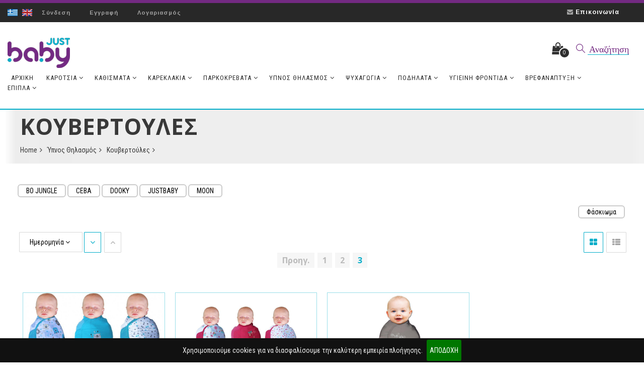

--- FILE ---
content_type: text/html;charset=UTF-8
request_url: https://b2b.justbaby.gr/category=49/filter=0/orderby=dateDESC/sort=desc/3
body_size: 11633
content:
<!DOCTYPE html >
<html xmlns="http://www.w3.org/1999/xhtml" lang="el" dir="ltr" class="no-js">
    <head>
    <!-- Google Webmaster tools ================================================== -->
    <meta name="google-site-verification" content="1Q1olbZDGN-yaGpg39XF7PW4ryQZyn7HZJzLjvHg12E" />
    <!-- General header details  ================================================== -->
    <meta charset="utf-8" />
    <meta name="googlebot" content="all" />
    <meta name="robots" content="index,follow" />
    <meta name="dcterms.audience" content="global" />
    <meta name="dcterms.rightsHolder" content="craad com" />
    <meta name="dcterms.dateCopyrighted" content="2016" />
    <meta name="author" content="www.craad.com" />
    <meta name="designer" content="www.craad.com" /><meta name="keywords" content="" /><meta name="description" content="" />
    <!-- Mobile Specific Metas  ================================================== -->
    <meta name="viewport" content="width=device-width, initial-scale=1.0" />
    <!-- Favicons =========================================================== -->
    <script src="/a4j/g/3_3_3.Finalorg.ajax4jsf.javascript.AjaxScript" type="text/javascript"></script><script src="/a4j/g/3_3_3.Finalorg/richfaces/renderkit/html/scripts/jquery/jquery.js" type="text/javascript"></script><script src="/a4j/g/3_3_3.Finalorg/richfaces/renderkit/html/scripts/jquery.hotkeys.js" type="text/javascript"></script><script src="/a4j/g/3_3_3.Finalorg/richfaces/renderkit/html/scripts/hotKey.js" type="text/javascript"></script><link rel="shortcut icon" href="/resources/image/utils/favicon.ico" />

    <!--======== Google web font=========-->
    <link href="https://fonts.googleapis.com/css?family=Roboto+Condensed:400,600,700|Arimo:400,600,700|Open+Sans:400,500,700&amp;subset=cyrillic,cyrillic-ext,greek,greek-ext,latin-ext" rel="stylesheet" />

    <!-- Stylesheets ========================================================== -->
    <!-- Bootstrap styles -->
    <link rel="stylesheet" type="text/css" href="/resources/theme-custom-schn/css/bootstrapOriginal.css" />
    <!-- Font Awesome styles (icons) -->
    <link rel="stylesheet" type="text/css" href="/resources/theme-custom-schn/css/font_awesome.css" />
    <!-- iconic CSS-->
    <link rel="stylesheet" type="text/css" href="/resources/theme-custom-schn/css/icon-fonts.css" />
    <!-- Anime styles -->
    <link rel="stylesheet" type="text/css" href="/resources/theme-custom-schn/css/animate.css" />
    <!-- Main CSS-->
    <link rel="stylesheet" type="text/css" href="/resources/theme-custom-schn/css/main.css" />
    <!-- responsive CSS-->
    <link rel="stylesheet" type="text/css" href="/resources/theme-custom-schn/css/responsive.css" />
    <link rel="stylesheet" type="text/css" href="/resources/theme-custom-schn/css/custom.css" /><style type="text/css">.top-login-cart a span[class^='icon'] {color:#E0A227!important; font-size:13px!important; padding-right:3px!important;}
.mt-side-widget{max-height: 300px!important;overflow: auto!important;}
.mt-bottom-bar .mt-icon-list .mt-drop .mt-side-widget {padding: 10px 5px 30px 5px!important;}
.cart-btn-row{padding-bottom: 30px!important;}.mainmenu-area {width: 100%;}
.container-special{border: 1px solid #a6a6a6;transform: skewX(-15deg);transition: all 0.5s ease 0s;}

.bannerRightTitle .texts {visibility:hidden;}
.bannerTopTitle  .texts {visibility:hidden;}
.bannerLeftLink .buttons {position: relative ;padding: 2px 8px;line-height: 21px;  top: calc(70% - 0px); text-align: right;}
.slider-7 .slider .s-box {visibility:hidden;}
#nav {font:13px/20px "Roboto Condensed","Open Sans","Arimo",arial,helvetica,sans-serif}
#nav > ul > li.drop {margin:0 22px 0 0;}
#nav > ul > li {margin:0 25px 0 7px;}
.banner-frame h2 {visibility:hidden;}
#nav .mt-dropmenu .mt-frame {background: rgba(0, 181, 211, 0.9) none repeat scroll 0 0;border-top: 2px solid #732a82;}
.row-wrap > [class^="col-md-3 promo"] {margin-bottom:0px;}
.mt-pagination .active {color:#00acc8!important;}
.mt-search-popup .mt-frame form {background-color:#f6f6f6!important;border-radius:8px!important;}
.mt-search-popup input {color:#2e2e2e!important;}
.mt-search-popup .icon-magnifier {color:#2e2e2e!important;}
.banner-12 .btn-shop span, .banner-12 .btn-shop .fa {color:#878787!important;}
.banner-12 .btn-shop .fa {background: #fff none repeat scroll 0 0!important;border-color:#878787!important;}
.banner-12 .btn-shop:hover span, .banner-12 .btn-shop:hover .fa {border-color:#732A82!important;color:#00B7D5!important;}
.banner-13 .btn-shop .fa {color:#878787!important;}
.banner-13 .btn-shop span {color:#00B7D5!important;}
.banner-12 .btn-shop span {color:#FFFFFF!important;}
.banner-frame .btn-shop {background-color: rgba(0, 168, 197, 0.7)!important;color: #ffffff!important;letter-spacing: 1px!important;padding: 7px 14px!important;border: 1px solid #00A9C5;border-radius: 22px;font-weight: bolder;font-size: 18px;}
.banner-13 .btn-shop .fa {background: #fff none repeat scroll 0 0!important;border-color:#878787!important;}
.banner-13 .btn-shop:hover span, .banner-13 .btn-shop:hover .fa {border-color:#00acc8!important;color:#743C7D!important;}
.victor_spot {width:100%!important;}
.bannerTopLeftLink .buttons{position:relative!important;padding:2px 8px!important;line-height:21px!important;top:calc(70% - 0px)!important;text-align:center!important;margin:0 auto!important;}
.bannerBottomLeftLink .buttons{position:relative!important;padding:2px 8px!important;line-height:21px!important;top:calc(70% - 0px)!important;text-align:center!important;margin:0 auto!important;}
.bannerTopCenterLink .buttons{position:relative!important;padding:2px 8px!important;line-height:21px!important;top:calc(70% - 0px)!important;text-align:center!important;margin:0 auto!important;}
.f-promo-box .f-widget-item .widget-icon {color:#CDCDCD!important;border:1px solid;border-radius:8px;}
.mt-frame {padding-bottom:0px!important;}
.banner-frame .view {background-color:#732a82!important;color:#ffffff!important;letter-spacing:1px!important;padding:7px 14px!important;}
.banner-7a .texts .title {background:#732a82 none repeat scroll 0 0!important;font-size:13px!important;font-weight:bold!important;padding:5px 14px!important;letter-spacing:1px!important;}
.mt-bestseller .slick-prev, .mt-bestseller .slick-next {background-color:#732a82;}
.slider-7 .slick-dots li.slick-active {border-color: none;background-color:#aeaeae;}
.slider-7 .slick-dots li {background-color:#732a82;}
.mt-producttabs .producttabs a {color: #732a82;}
.banner-12 .btn-shop:hover span, .banner-12 .btn-shop:hover .fa {border-color: #732A82!important;color: #743C7D!important;}

/*bootstrap 5 cols*/
.col-xs-5ths,
.col-sm-5ths,
.col-md-5ths,
.col-lg-5ths {
    position: relative;
    min-height: 1px;
    padding-right: 15px;
    padding-left: 15px;
}

.col-xs-5ths {
    width: 20%;
    float: left;
}

@media (min-width: 768px) {
    .col-sm-5ths {
        width: 20%;
        float: left;
    }
}

@media (min-width: 992px) {
    .col-md-5ths {
        width: 20%;
        float: left;
    }
}

@media (min-width: 1200px) {
    .col-lg-5ths {
        width: 20%;
        float: left;
    }
}</style>

    <base href="https://b2b.justbaby.gr/" target="_self" />
    <title>Just Baby | Κουβερτούλες</title>
    <!-- Google Analytics================================================== -->
    <!-- Google Analytics -->
    <script>
(function(i,s,o,g,r,a,m){i['GoogleAnalyticsObject']=r;i[r]=i[r]||function(){
(i[r].q=i[r].q||[]).push(arguments)},i[r].l=1*new Date();a=s.createElement(o),
m=s.getElementsByTagName(o)[0];a.async=1;a.src=g;m.parentNode.insertBefore(a,m)
})(window,document,'script','https://www.google-analytics.com/analytics.js','ga');

ga('create', 'UA-110340176-1', 'auto');
ga('send', 'pageview');
</script>
    <!-- End Google Analytics -->
    <!-- Open Graph data -->
    <meta property="og:title" content="Κουβερτούλες |  Just Baby" />
    <meta property="og:description" content="" />
    <meta property="og:site_name" content="Just Baby" />
    <meta property="og:type" content="website" />
    </head>
    <body><div id="wrapper">
    <!-- Pre Loader
          ============================================ -->
   <!--
   <div id="pre-loader" class="loader-container">
			<div class="loader">
				<img src="/resources/theme-custom-schn/images/svg/rings.svg" alt="loader"/>
			</div>
		</div>
    </div>-->
    <!--[if lt IE 8]>
            <p class="browserupgrade">You are using an <strong>outdated</strong> browser. Pleaseupgrade your browser</a> to improve your experience.</p>
        <![endif]--><div class="w1">


    <header id="mt-header" class="style3">
<form id="j_id23" name="j_id23" method="post" action="/category" enctype="application/x-www-form-urlencoded">
<input type="hidden" name="j_id23" value="j_id23" />

        <div class="mt-top-bar">
            <div class="container-fluid">
                <div class="row">
                    <div class="col-xs-12  col-sm-6 ">
                        <ul class="mt-top-list">
                            <li><a href="/" style="padding-right:0px!important;padding-left:0px!important;display:unset!important;"><img src="/resources/image/flags/gr.png" alt="Ελληνικά" style="padding-top:12px; border:0; width: 20px!important; height: auto;" title="Ελληνικά" /></a>
                            </li>
                            <li><a href="/en" style="padding-right:0px!important;padding-left:0px!important;display:unset!important;"><img src="/resources/image/flags/gb.png" alt="English" style="padding-top:12px; border:0; width: 20px!important; height: auto; margin-left: 9px;" title="English" /></a>
                            </li>
                            <li>
                                    <a href="https://b2b.justbaby.gr/login.jsf"> Σύνδεση</a>
                            </li>
                            <li>
                                    <a href="https://b2b.justbaby.gr/account-registration.jsf">Εγγραφή</a>
                            </li>
                            <li><a href="/account-details.jsf" title="Λογαριασμός">Λογαριασμός</a>
                            </li>
                            <li class="active">
                            </li>
                        </ul>
                    </div>
                    <div class="col-xs-12 col-sm-6 hidden-xs text-right">
    <span class="tel"> <i class="fa fa-envelope" aria-hidden="true"></i><a href="http://b2b.justbaby.gr/page/contact-us.jsf">Επικοινωνία</a></span>
                    </div>

                </div>
            </div>
        </div><input type="hidden" name="javax.faces.ViewState" value="j_id1" autocomplete="off" />
</form>
        <div class="mt-bottom-bar" style="border-bottom: 2px solid #00acc8;">
            <div class="container-fluid">
                <div class="row">
                    <div class="col-xs-12" style="padding-right: 30px;"><div class="mt-logo hidden-xs"><a href="/" title="Just Baby "><img src="/resources/files/xhtml-files/layout-images/logo-short.png" alt="Just Baby logo" longdesc="https://b2b.justbaby.gr" style="border:0" title="Just Baby" class="img-responsive" />
        <span class="sr-only">logo</span></a></div>

                        <ul class="mt-icon-list">
                            <li class="hidden-lg hidden-md">
                                <a href="#" class="bar-opener mobile-toggle">
                                    <span class="bar"></span>
                                    <span class="bar"></span>
                                    <span class="bar"></span>
                                </a>
                            </li>
                            <li class="drop">
                                <a href="#" class="cart-opener">
                                    <span class="fa fa-shopping-bag"></span><span id="cartLini0" class="num">0</span>
                                </a>
                                <div class="mt-drop"><div id="cartLini1" class="mt-drop-sub">
                                        <div class="mt-side-widget">
                                            <div class="cart-row-total">
                                                <span class="mt-total">Υπό σύνολο</span>
                                                <span class="mt-total-txt">0.00 €</span>
                                            </div>
                                            <div class="cart-btn-row">
                                                <a href="https://b2b.justbaby.gr/cart.jsf" class="btn-type2">Καλάθι</a>
                                            </div>
                                        </div></div>
                                </div>
                                <span class="mt-mdropover"></span>
                            </li>
                            <li class="searchli">
                                <a href="#" class=" icon-magnifier">
                                    <span>Αναζήτηση</span>
                                </a>
                            </li>
                        </ul>

                        <!-- MAIN NAVIGATION --><nav id="nav">
<ul>
<li id="menu-li-1" class="$break_point:class:1_">
        <a id="menu-li-a1" href="https://b2b.justbaby.gr/page/index.jsf" >Aρχική</a>
    
    </li><li id="menu-li-86" class="drop $break_point:class:86_">
        <a id="menu-li-a86" href="https://b2b.justbaby.gr/page/karotsia.html" >Καρότσια <i class="fa fa-angle-down" aria-hidden="true"></i></a>
    <div class="mt-dropmenu text-left ">
                                <div class="mt-frame">
                                    <div class="mt-f-box">
                                        <div class="row row-wrap">
                                            <div class="col-md-6">
                                                <div class="row row-wrap">
                                                    <div class="col-md-6"><a id="#megamenu-sub-a-7" href="https://b2b.justbaby.gr/category=7/filter=0/orderby=priceASC/sort=asc/1" class=""> Πολυκαρότσια </a>

</div><div class="col-md-6"><a id="#megamenu-sub-a-8" href="https://b2b.justbaby.gr/category=8/filter=0/orderby=priceASC/sort=asc/1" class=""> Μπαστούνια</a>

</div><div class="col-md-6"><a id="#megamenu-sub-a-9" href="https://b2b.justbaby.gr/category=9/filter=0/orderby=priceASC/sort=asc/1" class=""> Τρίτροχα</a>

</div><div class="col-md-6"><a id="#megamenu-sub-a-10" href="https://b2b.justbaby.gr/category=10/filter=0/orderby=priceASC/sort=asc/1" class=""> Διδύμων</a>

</div><div class="col-md-6"><a id="#megamenu-sub-a-11" href="https://b2b.justbaby.gr/category=11/filter=0/orderby=priceASC/sort=asc/1" class=""> Διπλής Κατεύθυνσης</a>

</div><div class="col-md-6"><a id="#megamenu-sub-a-12" href="https://b2b.justbaby.gr/category=12/filter=0/orderby=priceASC/sort=asc/1" class=""> Μονής Κατεύθυνσης</a>

</div><div class="col-md-6"><a id="#megamenu-sub-a-13" href="https://b2b.justbaby.gr/category=13/filter=0/orderby=priceASC/sort=asc/1" class=""> Αξεσουάρ</a>

</div>
                                                </div>
                                            </div>
                                            <div class="col-md-6 promo">
                                                <div class="mt-promobox">
                                                    <a href="https://b2b.justbaby.gr/category=6/filter=0/orderby=priceASC/sort=asc/1"><img src="https://b2b.justbaby.gr/resources/files/menu/strollers_menu.jpg" alt="Καρότσια" class="img-responsive"/></a>
                                                </div>
                                            </div>
                                        </div>
                                    </div>
                                </div>
                            </div>
                            <span class="mt-mdropover"></span>
    </li><li id="menu-li-87" class="drop $break_point:class:87_">
        <a id="menu-li-a87" href="https://b2b.justbaby.gr/page/kathismataautokinitou.html" >Καθίσματα <i class="fa fa-angle-down" aria-hidden="true"></i></a>
    <div class="mt-dropmenu text-left ">
                                <div class="mt-frame">
                                    <div class="mt-f-box">
                                        <div class="row row-wrap">
                                            <div class="col-md-6">
                                                <div class="row row-wrap">
                                                    <div class="col-md-6"><a id="#megamenu-sub-a-20" href="https://b2b.justbaby.gr/category=20/filter=0/orderby=priceASC/sort=asc/1" class=""> 0-13kg</a>

</div><div class="col-md-6"><a id="#megamenu-sub-a-21" href="https://b2b.justbaby.gr/category=21/filter=0/orderby=priceASC/sort=asc/1" class=""> 0-18kg</a>

</div><div class="col-md-6"><a id="#megamenu-sub-a-22" href="https://b2b.justbaby.gr/category=22/filter=0/orderby=priceASC/sort=asc/1" class=""> 0-25kg</a>

</div><div class="col-md-6"><a id="#megamenu-sub-a-107" href="https://b2b.justbaby.gr/category=107/filter=0/orderby=priceASC/sort=asc/1" class=""> 0-36kg</a>

</div><div class="col-md-6"><a id="#megamenu-sub-a-23" href="https://b2b.justbaby.gr/category=23/filter=0/orderby=priceASC/sort=asc/1" class=""> 9-18kg</a>

</div><div class="col-md-6"><a id="#megamenu-sub-a-24" href="https://b2b.justbaby.gr/category=24/filter=0/orderby=priceASC/sort=asc/1" class=""> 9-36kg</a>

</div><div class="col-md-6"><a id="#megamenu-sub-a-25" href="https://b2b.justbaby.gr/category=25/filter=0/orderby=priceASC/sort=asc/1" class=""> 15-36kg</a>

</div><div class="col-md-6"><a id="#megamenu-sub-a-117" href="https://b2b.justbaby.gr/category=117/filter=0/orderby=priceASC/sort=asc/1" class=""> 22-36kg</a>

</div><div class="col-md-6"><a id="#megamenu-sub-a-26" href="https://b2b.justbaby.gr/category=26/filter=0/orderby=priceASC/sort=asc/1" class=""> Αξεσουάρ</a>

</div>
                                                </div>
                                            </div>
                                            <div class="col-md-6 promo">
                                                <div class="mt-promobox">
                                                    <a href="https://b2b.justbaby.gr/category=19/filter=0/orderby=priceASC/sort=asc/1"><img src="https://b2b.justbaby.gr/resources/files/menu/carseats_menu.png" alt="Καθίσματα Αυτοκινήτου" class="img-responsive"/></a>
                                                </div>
                                            </div>
                                        </div>
                                    </div>
                                </div>
                            </div>
                            <span class="mt-mdropover"></span>
    </li><li id="menu-li-88" class="drop $break_point:class:88_">
        <a id="menu-li-a88" href="https://b2b.justbaby.gr/page/kareklakiafaghtou.html" >Καρεκλάκια <i class="fa fa-angle-down" aria-hidden="true"></i></a>
    <div class="mt-dropmenu text-left ">
                                <div class="mt-frame">
                                    <div class="mt-f-box">
                                        <div class="row row-wrap">
                                            <div class="col-md-6">
                                                <div class="row row-wrap">
                                                    <div class="col-md-6"><a id="#megamenu-sub-a-28" href="https://b2b.justbaby.gr/category=28/filter=0/orderby=priceASC/sort=asc/1" class=""> Φαγητού</a>

</div><div class="col-md-6"><a id="#megamenu-sub-a-29" href="https://b2b.justbaby.gr/category=29/filter=0/orderby=priceASC/sort=asc/1" class=""> Αξεσουάρ</a>

</div>
                                                </div>
                                            </div>
                                            <div class="col-md-6 promo">
                                                <div class="mt-promobox">
                                                    <a href="https://b2b.justbaby.gr/category=27/filter=0/orderby=priceASC/sort=asc/1"><img src="https://b2b.justbaby.gr/resources/files/menu/menu_highchairs.jpg" alt="Καρεκλάκια φαγητού" class="img-responsive"/></a>
                                                </div>
                                            </div>
                                        </div>
                                    </div>
                                </div>
                            </div>
                            <span class="mt-mdropover"></span>
    </li><li id="menu-li-89" class="drop $break_point:class:89_">
        <a id="menu-li-a89" href="https://b2b.justbaby.gr/page/parkokrevata.html" >Παρκοκρέβατα <i class="fa fa-angle-down" aria-hidden="true"></i></a>
    <div class="mt-dropmenu text-left ">
                                <div class="mt-frame">
                                    <div class="mt-f-box">
                                        <div class="row row-wrap">
                                            <div class="col-md-6">
                                                <div class="row row-wrap">
                                                    <div class="col-md-6"><a id="#megamenu-sub-a-35" href="https://b2b.justbaby.gr/category=35/filter=0/orderby=priceASC/sort=asc/1" class=""> Γενικά</a>

</div><div class="col-md-6"><a id="#megamenu-sub-a-36" href="https://b2b.justbaby.gr/category=36/filter=0/orderby=priceASC/sort=asc/1" class=""> Αξεσουάρ</a>

</div>
                                                </div>
                                            </div>
                                            <div class="col-md-6 promo">
                                                <div class="mt-promobox">
                                                    <a href="https://b2b.justbaby.gr/category=34/filter=0/orderby=priceASC/sort=asc/1"><img src="https://b2b.justbaby.gr/resources/files/menu/menu_playpen.jpg" alt="Παρκοκρέβατα" class="img-responsive"/></a>
                                                </div>
                                            </div>
                                        </div>
                                    </div>
                                </div>
                            </div>
                            <span class="mt-mdropover"></span>
    </li><li id="menu-li-3" class="drop $break_point:class:3_">
        <a id="menu-li-a3" href="https://b2b.justbaby.gr/page/giatonypno.html" >Ύπνος Θηλασμός <i class="fa fa-angle-down" aria-hidden="true"></i></a>
    <div class="mt-dropmenu text-left ">
                                <div class="mt-frame">
                                    <div class="mt-f-box">
                                        <div class="row row-wrap">
                                            <div class="col-md-6">
                                                <div class="row row-wrap">
                                                    <div class="col-md-6"><a id="#megamenu-sub-a-48" href="https://b2b.justbaby.gr/category=48/filter=0/orderby=priceASC/sort=asc/1" class=""> Μαξιλάρες Θηλασμού</a>

</div><div class="col-md-6"><a id="#megamenu-sub-a-49" href="https://b2b.justbaby.gr/category=49/filter=0/orderby=priceASC/sort=asc/1" class=""> Κουβερτούλες</a>

</div><div class="col-md-6"><a id="#megamenu-sub-a-50" href="https://b2b.justbaby.gr/category=50/filter=0/orderby=priceASC/sort=asc/1" class=""> Προίκες</a>

</div><div class="col-md-6"><a id="#megamenu-sub-a-51" href="https://b2b.justbaby.gr/category=51/filter=0/orderby=priceASC/sort=asc/1" class=""> Μαξιλάρια</a>

</div><div class="col-md-6"><a id="#megamenu-sub-a-52" href="https://b2b.justbaby.gr/category=52/filter=0/orderby=priceASC/sort=asc/1" class=""> Διάφορα</a>

</div>
                                                </div>
                                            </div>
                                            <div class="col-md-6 promo">
                                                <div class="mt-promobox">
                                                    <a href="https://b2b.justbaby.gr/category=47/filter=0/orderby=priceASC/sort=asc/1"><img src="https://b2b.justbaby.gr/resources/files/menu/menu_sleep_breastfeeding.jpg" alt="Ύπνος Θηλασμός" class="img-responsive"/></a>
                                                </div>
                                            </div>
                                        </div>
                                    </div>
                                </div>
                            </div>
                            <span class="mt-mdropover"></span>
    </li><li id="menu-li-91" class="drop $break_point:class:91_">
        <a id="menu-li-a91" href="https://b2b.justbaby.gr/page/psyxagogia.html" >Ψυχαγωγία <i class="fa fa-angle-down" aria-hidden="true"></i></a>
    <div class="mt-dropmenu text-left ">
                                <div class="mt-frame">
                                    <div class="mt-f-box">
                                        <div class="row row-wrap">
                                            <div class="col-md-6">
                                                <div class="row row-wrap">
                                                    <div class="col-md-6"><a id="#megamenu-sub-a-110" href="https://b2b.justbaby.gr/category=110/filter=0/orderby=priceASC/sort=asc/1" class=""> ΓΥΜΝΑΣΤΗΡΙΑ</a>

</div><div class="col-md-6"><a id="#megamenu-sub-a-109" href="https://b2b.justbaby.gr/category=109/filter=0/orderby=priceASC/sort=asc/1" class=""> Ηλεκτροκίνητα</a>

</div><div class="col-md-6"><a id="#megamenu-sub-a-113" href="https://b2b.justbaby.gr/category=113/filter=0/orderby=priceASC/sort=asc/1" class=""> Κουνιες - Ριλαξ</a>

</div><div class="col-md-6"><a id="#megamenu-sub-a-55" href="https://b2b.justbaby.gr/category=55/filter=0/orderby=priceASC/sort=asc/1" class=""> Περπατούρες</a>

</div><div class="col-md-6"><a id="#megamenu-sub-a-56" href="https://b2b.justbaby.gr/category=56/filter=0/orderby=priceASC/sort=asc/1" class=""> Μάρσιπος</a>

</div><div class="col-md-6"><a id="#megamenu-sub-a-57" href="https://b2b.justbaby.gr/category=57/filter=0/orderby=priceASC/sort=asc/1" class=""> Λούτρινα</a>

</div><div class="col-md-6"><a id="#megamenu-sub-a-58" href="https://b2b.justbaby.gr/category=58/filter=0/orderby=priceASC/sort=asc/1" class=""> Πρωτότυπα Είδη</a>

</div><div class="col-md-6"><a id="#megamenu-sub-a-59" href="https://b2b.justbaby.gr/category=59/filter=0/orderby=priceASC/sort=asc/1" class=""> Διάφορα</a>

</div>
                                                </div>
                                            </div>
                                            <div class="col-md-6 promo">
                                                <div class="mt-promobox">
                                                    <a href="https://b2b.justbaby.gr/category=54/filter=0/orderby=priceASC/sort=asc/1"><img src="https://b2b.justbaby.gr/resources/files/menu/menu_activity.jpg" alt="Ψυχαγωγία" class="img-responsive"/></a>
                                                </div>
                                            </div>
                                        </div>
                                    </div>
                                </div>
                            </div>
                            <span class="mt-mdropover"></span>
    </li><li id="menu-li-92" class="drop $break_point:class:92_">
        <a id="menu-li-a92" href="https://b2b.justbaby.gr/page/podilata.html" >Ποδήλατα <i class="fa fa-angle-down" aria-hidden="true"></i></a>
    <div class="mt-dropmenu text-left ">
                                <div class="mt-frame">
                                    <div class="mt-f-box">
                                        <div class="row row-wrap">
                                            <div class="col-md-6">
                                                <div class="row row-wrap">
                                                    <div class="col-md-6"><a id="#megamenu-sub-a-65" href="https://b2b.justbaby.gr/category=65/filter=0/orderby=priceASC/sort=asc/1" class=""> Δίτροχα</a>

</div><div class="col-md-6"><a id="#megamenu-sub-a-66" href="https://b2b.justbaby.gr/category=66/filter=0/orderby=priceASC/sort=asc/1" class=""> Τρίτροχα</a>

</div><div class="col-md-6"><a id="#megamenu-sub-a-67" href="https://b2b.justbaby.gr/category=67/filter=0/orderby=priceASC/sort=asc/1" class=""> Διάφορα</a>

</div>
                                                </div>
                                            </div>
                                            <div class="col-md-6 promo">
                                                <div class="mt-promobox">
                                                    <a href="https://b2b.justbaby.gr/category=64/filter=0/orderby=priceASC/sort=asc/1"><img src="https://b2b.justbaby.gr/resources/files/menu/menu_bicycles.jpg" alt="Ποδήλατα" class="img-responsive"/></a>
                                                </div>
                                            </div>
                                        </div>
                                    </div>
                                </div>
                            </div>
                            <span class="mt-mdropover"></span>
    </li><li id="menu-li-94" class="drop $break_point:class:94_">
        <a id="menu-li-a94" href="https://b2b.justbaby.gr/page/ygieinh_frontida.html" >Υγιεινή Φροντίδα <i class="fa fa-angle-down" aria-hidden="true"></i></a>
    <div class="mt-dropmenu text-left ">
                                <div class="mt-frame">
                                    <div class="mt-f-box">
                                        <div class="row row-wrap">
                                            <div class="col-md-6">
                                                <div class="row row-wrap">
                                                    <div class="col-md-6"><a id="#megamenu-sub-a-70" href="https://b2b.justbaby.gr/category=70/filter=0/orderby=priceASC/sort=asc/1" class=""> Αλλαξιέρες</a>

</div><div class="col-md-6"><a id="#megamenu-sub-a-71" href="https://b2b.justbaby.gr/category=71/filter=0/orderby=priceASC/sort=asc/1" class=""> Μπανάκια</a>

</div><div class="col-md-6"><a id="#megamenu-sub-a-72" href="https://b2b.justbaby.gr/category=72/filter=0/orderby=priceASC/sort=asc/1" class=""> Γιο-Γιο</a>

</div><div class="col-md-6"><a id="#megamenu-sub-a-73" href="https://b2b.justbaby.gr/category=73/filter=0/orderby=priceASC/sort=asc/1" class=""> Αξεσουάρ Μπάνιου</a>

</div><div class="col-md-6"><a id="#megamenu-sub-a-74" href="https://b2b.justbaby.gr/category=74/filter=0/orderby=priceASC/sort=asc/1" class=""> Φροντίδα Μωρού</a>

</div>
                                                </div>
                                            </div>
                                            <div class="col-md-6 promo">
                                                <div class="mt-promobox">
                                                    <a href="https://b2b.justbaby.gr/category=69/filter=0/orderby=priceASC/sort=asc/1"><img src="https://b2b.justbaby.gr/resources/files/menu/menu_hygiene_care.jpg" alt="Υγιεινή Φροντίδα" class="img-responsive"/></a>
                                                </div>
                                            </div>
                                        </div>
                                    </div>
                                </div>
                            </div>
                            <span class="mt-mdropover"></span>
    </li><li id="menu-li-95" class="drop $break_point:class:95_">
        <a id="menu-li-a95" href="https://b2b.justbaby.gr/page/vrefoanaptyksi.html" >Βρεφανάπτυξη <i class="fa fa-angle-down" aria-hidden="true"></i></a>
    <div class="mt-dropmenu text-left ">
                                <div class="mt-frame">
                                    <div class="mt-f-box">
                                        <div class="row row-wrap">
                                            <div class="col-md-6">
                                                <div class="row row-wrap">
                                                    <div class="col-md-6"><a id="#megamenu-sub-a-80" href="https://b2b.justbaby.gr/category=80/filter=0/orderby=priceASC/sort=asc/1" class=""> Για το Φαγητό</a>

</div><div class="col-md-6"><a id="#megamenu-sub-a-81" href="https://b2b.justbaby.gr/category=81/filter=0/orderby=priceASC/sort=asc/1" class=""> Ηλεκτρικές Συσκευές</a>

</div><div class="col-md-6"><a id="#megamenu-sub-a-82" href="https://b2b.justbaby.gr/category=82/filter=0/orderby=priceASC/sort=asc/1" class=""> Οδοντική Φροντίδα</a>

</div><div class="col-md-6"><a id="#megamenu-sub-a-83" href="https://b2b.justbaby.gr/category=83/filter=0/orderby=priceASC/sort=asc/1" class=""> Ασφάλειες</a>

</div><div class="col-md-6"><a id="#megamenu-sub-a-84" href="https://b2b.justbaby.gr/category=84/filter=0/orderby=priceASC/sort=asc/1" class=""> Διάφορα</a>

</div>
                                                </div>
                                            </div>
                                            <div class="col-md-6 promo">
                                                <div class="mt-promobox">
                                                    <a href="https://b2b.justbaby.gr/category=78/filter=0/orderby=priceASC/sort=asc/1"><img src="https://b2b.justbaby.gr/resources/files/menu/menu_baby_accessories.jpg" alt="Βρεφανάπτυξη" class="img-responsive"/></a>
                                                </div>
                                            </div>
                                        </div>
                                    </div>
                                </div>
                            </div>
                            <span class="mt-mdropover"></span>
    </li><li id="menu-li-96" class="drop $break_point:class:96_">
        <a id="menu-li-a96" href="https://b2b.justbaby.gr/page/vrefika_epipla.html" >Έπιπλα <i class="fa fa-angle-down" aria-hidden="true"></i></a>
    <div class="mt-dropmenu text-left ">
                                <div class="mt-frame">
                                    <div class="mt-f-box">
                                        <div class="row row-wrap">
                                            <div class="col-md-6">
                                                <div class="row row-wrap">
                                                    <div class="col-md-6"><a id="#megamenu-sub-a-119" href="https://b2b.justbaby.gr/category=119/filter=0/orderby=priceASC/sort=asc/1" class=""> Γραφείο</a>

</div><div class="col-md-6"><a id="#megamenu-sub-a-118" href="https://b2b.justbaby.gr/category=118/filter=0/orderby=priceASC/sort=asc/1" class=""> Μικροέπιπλα</a>

</div><div class="col-md-6"><a id="#megamenu-sub-a-89" href="https://b2b.justbaby.gr/category=89/filter=0/orderby=priceASC/sort=asc/1" class=""> Κρεβάτια</a>

</div><div class="col-md-6"><a id="#megamenu-sub-a-90" href="https://b2b.justbaby.gr/category=90/filter=0/orderby=priceASC/sort=asc/1" class=""> Συρταριέρες</a>

</div><div class="col-md-6"><a id="#megamenu-sub-a-91" href="https://b2b.justbaby.gr/category=91/filter=0/orderby=priceASC/sort=asc/1" class=""> Ντουλάπες</a>

</div><div class="col-md-6"><a id="#megamenu-sub-a-92" href="https://b2b.justbaby.gr/category=92/filter=0/orderby=priceASC/sort=asc/1" class=""> Σετ Δωματίου</a>

</div><div class="col-md-6"><a id="#megamenu-sub-a-93" href="https://b2b.justbaby.gr/category=93/filter=0/orderby=priceASC/sort=asc/1" class=""> Αξεσουάρ Δωματίου</a>

</div>
                                                </div>
                                            </div>
                                            <div class="col-md-6 promo">
                                                <div class="mt-promobox">
                                                    <a href="https://b2b.justbaby.gr/category=79/filter=0/orderby=priceASC/sort=asc/1"><img src="https://b2b.justbaby.gr/resources/files/menu/menu_furniture.jpg" alt="Έπιπλα" class="img-responsive"/></a>
                                                </div>
                                            </div>
                                        </div>
                                    </div>
                                </div>
                            </div>
                            <span class="mt-mdropover"></span>
    </li>
</ul>                        
</nav>
                        <!-- END MAIN NAVIGATION -->
                    </div>
                </div>
            </div>
        </div>
        <span class="mt-side-over"></span>
    </header>

    <div class="mt-search-popup">
        <div class="mt-holder">
            <a href="#" class="search-close"><span></span><span></span></a>
            <div class="mt-frame">
<form id="searchForm" name="searchForm" method="post" action="/category" enctype="application/x-www-form-urlencoded">
<input type="hidden" name="searchForm" value="searchForm" />

        <fieldset><input id="search_field" type="text" name="search_field" value="πχ. κάθισμα" class="input" onfocus="selectText(this)" /><a class="icon-magnifier" href="#" id="searchButton" name="searchButton" onclick="A4J.AJAX.Submit('searchForm',event,{'similarityGroupingId':'searchButton','parameters':{'searchButton':'searchButton'} ,'actionUrl':'/category'} );return false;" title="Αναζήτηση"></a>
        </fieldset><span id="j_id90" style="display:none"><script type="text/javascript">new Richfaces.hotKey('j_id90','return','#searchForm', {timing:'immediate'}, function(event) { document.getElementById('searchButton').click() });</script></span><input type="hidden" name="javax.faces.ViewState" value="j_id1" autocomplete="off" />
</form>
            </div>
        </div>
    </div>


            <!-- mt main start here -->
            <main id="mt-main">

                <section class="mt-contact-banner wow fadeInUp mb-30" data-wow-delay="0.4s" style="background-image: url('https://b2b.justbaby.gr/resources/files/xhtml-files/layout-images/empty.jpg');">
                    <div class="container">
                        <div class="row">
                            <div class="col-xs-12">
                                    <h1>Κουβερτούλες</h1>
                                <nav class="breadcrumbs"><ul class="list-unstyled"><li><a href="https://b2b.justbaby.gr/">Home<i class="fa fa-angle-right"></i></a></li><li><a href="https://b2b.justbaby.gr/category=47/filter=0/orderby=dateDESC/sort=desc/1"> Ύπνος Θηλασμός<i class="fa fa-angle-right"></i></a></li><li class="active"><a href="https://b2b.justbaby.gr/category=49/filter=0/orderby=dateDESC/sort=desc/1"> Κουβερτούλες<i class="fa fa-angle-right"></i></a></li></ul>
                                </nav>
                            </div>
                        </div>
                    </div>
                </section><div class="container"><div class="row"><div class="col-md-12"><dl id="j_id103" class="rich-messages" style="display: none; "><dt></dt></dl></div></div></div>


<!--                <h:panelGroup layout="block" styleClass="row">
                    <div class="col-xs-12 col-sm-8 col-md-9 col-md-push-3 wow fadeInRight" data-wow-delay="0.4s">
                        <ui:include src="/WEB-INF/includes/container/products-list-container.xhtml"/>
                    </div>
                    <aside id="sidebar" class="col-xs-12 col-sm-4 col-md-3 wow fadeInLeft col-md-pull-9" data-wow-delay="0.4s">
                        <ui:include src="/WEB-INF/includes/container/products-list-siderbar.xhtml"/>
                    </aside>
                </h:panelGroup>--><div class="row">
                    <div class="col-md-12 wow fadeInRight" data-wow-delay="0.4s"><div class="row row-wrap shop-widget padding-lr-20 " style="margin-bottom: 0;"><div class="col-md-12" style="margin-bottom: 0;">
            <div class="f-widget-tabs">
                <ul class="list-unstyled tabs">
                        <li><a href="https://b2b.justbaby.gr/category=49/filter=1/orderby=priceASC/sort=asc/1">BO JUNGLE</a></li>
                        <li><a href="https://b2b.justbaby.gr/category=49/filter=15/orderby=priceASC/sort=asc/1">CEBA</a></li>
                        <li><a href="https://b2b.justbaby.gr/category=49/filter=19/orderby=priceASC/sort=asc/1">DOOKY</a></li>
                        <li><a href="https://b2b.justbaby.gr/category=49/filter=3/orderby=priceASC/sort=asc/1">JUSTBABY</a></li>
                        <li><a href="https://b2b.justbaby.gr/category=49/filter=24/orderby=priceASC/sort=asc/1">MOON</a></li>
                </ul>
            </div></div></div><div class="row row-wrap shop-widget padding-lr-20 pull-right" style="margin-bottom: 0;"><div class="col-md-12" style="margin-bottom: 0;">
            <div class="f-widget-tabs">
                <ul class="list-unstyled tabs">
                        <li><a href="https://b2b.justbaby.gr/category=53/filter=0/orderby=priceASC/sort=asc/1">Φάσκιωμα</a></li>
                </ul>
            </div></div></div><div class="row"><div class="col-md-12">

            <header class="mt-shoplist-header padding-lr-35"><div class="row"><div class="col-md-5 col-sm-8 col-xs-12">
                        <div class="btn-box" style="width: 100%;">
                            <ul class="list-inline">
                                <li>
                                    <a href="#" class="drop-link btn-block">Ημερομηνία
                                        <i aria-hidden="true" class="fa fa-angle-down"></i>
                                    </a>
                                    <div class="drop">
                                        <ul class="list-unstyled">
                                            <li><a href="https://b2b.justbaby.gr/category=49/filter=0/orderby=titleASC/sort=desc/1">Τίτλο</a></li>
                                            <li><a href="https://b2b.justbaby.gr/category=49/filter=0/orderby=dateASC/sort=desc/1">Ημερομηνία</a></li>
                                            <li><a href="https://b2b.justbaby.gr/category=49/filter=0/orderby=priceASC/sort=desc/1">Τιμή</a></li>
                                        </ul>
                                    </div>
                                </li>
                            </ul>
                            <ul class="list-inline">
                                <li role="presentation"><a href="https://b2b.justbaby.gr/category=49/filter=0/orderby=dateDESC/sort=desc/3" title="Φθίνουσα" class="mt-viewswitcher grid-view active">
                                        <i class="fa fa-angle-down"></i>
                                        <span class="sr-only">Φθίνουσα</span></a>
                                </li>
                                <li role="presentation"><a href="https://b2b.justbaby.gr/category=49/filter=0/orderby=dateDESC/sort=asc/3" title="Αύξουσα" class="mt-viewswitcher grid-view ">
                                        <i class="fa fa-angle-up"></i>
                                        <span class="sr-only">Αύξουσα</span></a>
                                </li>
                            </ul>
                        </div></div><div class="col-md-2 col-md-offset-5 col-sm-12">
<form id="j_id163" name="j_id163" method="post" action="/category" enctype="application/x-www-form-urlencoded">
<input type="hidden" name="j_id163" value="j_id163" />

                            <div class="btn-box">
                                <ul class="list-inline">
                                    <li role="presentation"><a class="mt-viewswitcher grid-view active" href="#" id="j_id165" name="j_id165" onclick="A4J.AJAX.Submit('j_id163',event,{'similarityGroupingId':'j_id165','parameters':{'j_id165':'j_id165'} ,'actionUrl':'/category'} );return false;" title="Προβολή πλέγμα">
                                            <i class="fa fa-th-large"></i></a>
                                    </li>
                                    <li role="presentation"><a class="mt-viewswitcher list-view " href="#" id="j_id168" name="j_id168" onclick="A4J.AJAX.Submit('j_id163',event,{'similarityGroupingId':'j_id168','parameters':{'j_id168':'j_id168'} ,'actionUrl':'/category'} );return false;" title="Προβολή λίστας">
                                            <i class="fa fa-th-list"></i></a>
                                    </li>
                                </ul>
                            </div><input type="hidden" name="javax.faces.ViewState" value="j_id1" autocomplete="off" />
</form></div></div><div class="row"><div class="col-md-12"><div class="page-menu float-right">
                            <nav class="mt-pagination" style="padding-top: 0; padding-bottom: 30px;">
                                <ul class="list-inline"><li><a href="https://b2b.justbaby.gr/category=49/filter=0/orderby=dateDESC/sort=desc/2">Προηγ.</a></li><li><a href="https://b2b.justbaby.gr/category=49/filter=0/orderby=dateDESC/sort=desc/1">1</a></li><li><a href="https://b2b.justbaby.gr/category=49/filter=0/orderby=dateDESC/sort=desc/2">2</a></li><li><a href="https://b2b.justbaby.gr/category=49/filter=0/orderby=dateDESC/sort=desc/3" class="active">3</a></li>
                                </ul>
                            </nav></div></div></div>

            </header><div class="clearfix"></div><div class="row row-no-gutter row-wrap-50 padding-lr-35"><div class="col-md-3">

    <div class="product-3 product-custom product-container">
        <div class="img box"><a href="https://b2b.justbaby.gr/product/49/3/wrap3-packsmallkoubertatyligmatosbrephous3tmch2.html" title="Bo Jungle B-Wrap Μέγεθος Small Κουβέρτα Φασκιώματος Αρκουδάκια Μπλε 3Τμχ 0+Μ B.175900.BEAR"><img src="https://gateway.justbaby.gr/content/products/bo_jungle/bedding_set/b_175900_bear.jpg" alt="image Bo Jungle B-Wrap Μέγεθος Small Κουβέρτα Φασκιώματος Αρκουδάκια Μπλε 3Τμχ 0+Μ B.175900.BEAR" longdesc="https://b2b.justbaby.gr/product/53/3/wrap3-packsmallkoubertatyligmatosbrephous3tmch2.html" title="Bo Jungle B-Wrap Μέγεθος Small Κουβέρτα Φασκιώματος Αρκουδάκια Μπλε 3Τμχ 0+Μ B.175900.BEAR" /></a>
        </div>


        <div class="row" style="padding: 0 5px 0 5px;">
            <div class="col-md-12 text-left">
                <div class="txt text-left">
                    <strong class="title"><a href="https://b2b.justbaby.gr/product/49/3/wrap3-packsmallkoubertatyligmatosbrephous3tmch2.html" title="Bo Jungle B-Wrap Μέγεθος Small Κουβέρτα Φασκιώματος Αρκουδάκια Μπλε 3Τμχ 0+Μ B.175900.BEAR">
                            Bo Jungle B-Wrap Μέγεθος Small Κουβέρτα Φασκιώματος Αρκουδάκια Μπλε 3Τμχ 0+Μ B.175900.BEAR</a>
                    </strong>
                </div>
            </div>
        </div>

        <div class="row" style="padding: 0 7px 7px 7px;">
            <div class="col-md-8 text-left">
                <div class="txt text-left">
                    <span class="price" style="font-size: 14px;">B.175900.BEAR</span>
                </div>
            </div>
            <div class="col-md-4 text-right pull-right">
                <div class="txt text-right">
                </div>
            </div>
        </div>
       <!-- <ui:fragment rendered="false">
            <ul class="color-box">
                <ui:repeat value="[]" var="productOption">
                    <li class="active">
                        <a href="https://b2b.justbaby.gr/product/49/3/wrap3-packsmallkoubertatyligmatosbrephous3tmch2.html" class="gray" style="background:url('')!important;">
                        </a>
                    </li>
                </ui:repeat>
            </ul>
        </ui:fragment>-->
      <!--  <p><h:outputText value="Bo Jungle B-Wrap Μέγεθος Small Κουβέρτα Φασκιώματος Αρκουδάκια Μπλε 3Τμχ 0+Μ B.175900.BEAR" rendered="false" /></p>
        <ul class="links">
            <li>
                <h:outputLink value = "https://b2b.justbaby.gr/product/49/3/wrap3-packsmallkoubertatyligmatosbrephous3tmch2.html" title = "Bo Jungle B-Wrap Μέγεθος Small Κουβέρτα Φασκιώματος Αρκουδάκια Μπλε 3Τμχ 0+Μ B.175900.BEAR">
                    <i class="icon-handbag"/> περισσότερα
                </h:outputLink>
            </li>
        </ul>-->
    </div></div><div class="col-md-3">

    <div class="product-3 product-custom product-container">
        <div class="img box"><a href="https://b2b.justbaby.gr/product/49/4/wrap3-packsmallkoubertatyligmatosbrephous3tmch1.html" title="Bo Jungle B-Wrap Μέγεθος Small Κουβέρτα Φασκιώματος Λουλουδάκια Ροζ 3Τμχ 0+Μ B.175800.FLOWER"><img src="https://gateway.justbaby.gr/content/products/bo_jungle/bedding_set/b_175800_flower.jpg" alt="image Bo Jungle B-Wrap Μέγεθος Small Κουβέρτα Φασκιώματος Λουλουδάκια Ροζ 3Τμχ 0+Μ B.175800.FLOWER" longdesc="https://b2b.justbaby.gr/product/53/4/wrap3-packsmallkoubertatyligmatosbrephous3tmch1.html" title="Bo Jungle B-Wrap Μέγεθος Small Κουβέρτα Φασκιώματος Λουλουδάκια Ροζ 3Τμχ 0+Μ B.175800.FLOWER" /></a>
        </div>


        <div class="row" style="padding: 0 5px 0 5px;">
            <div class="col-md-12 text-left">
                <div class="txt text-left">
                    <strong class="title"><a href="https://b2b.justbaby.gr/product/49/4/wrap3-packsmallkoubertatyligmatosbrephous3tmch1.html" title="Bo Jungle B-Wrap Μέγεθος Small Κουβέρτα Φασκιώματος Λουλουδάκια Ροζ 3Τμχ 0+Μ B.175800.FLOWER">
                            Bo Jungle B-Wrap Μέγεθος Small Κουβέρτα Φασκιώματος Λουλουδάκια Ροζ 3Τμχ 0+Μ B.175800.FLOWER</a>
                    </strong>
                </div>
            </div>
        </div>

        <div class="row" style="padding: 0 7px 7px 7px;">
            <div class="col-md-8 text-left">
                <div class="txt text-left">
                    <span class="price" style="font-size: 14px;">B.175800.FLOWER</span>
                </div>
            </div>
            <div class="col-md-4 text-right pull-right">
                <div class="txt text-right">
                </div>
            </div>
        </div>
       <!-- <ui:fragment rendered="false">
            <ul class="color-box">
                <ui:repeat value="[]" var="productOption">
                    <li class="active">
                        <a href="https://b2b.justbaby.gr/product/49/4/wrap3-packsmallkoubertatyligmatosbrephous3tmch1.html" class="gray" style="background:url('')!important;">
                        </a>
                    </li>
                </ui:repeat>
            </ul>
        </ui:fragment>-->
      <!--  <p><h:outputText value="Bo Jungle B-Wrap Μέγεθος Small Κουβέρτα Φασκιώματος Λουλουδάκια Ροζ 3Τμχ 0+Μ B.175800.FLOWER" rendered="false" /></p>
        <ul class="links">
            <li>
                <h:outputLink value = "https://b2b.justbaby.gr/product/49/4/wrap3-packsmallkoubertatyligmatosbrephous3tmch1.html" title = "Bo Jungle B-Wrap Μέγεθος Small Κουβέρτα Φασκιώματος Λουλουδάκια Ροζ 3Τμχ 0+Μ B.175800.FLOWER">
                    <i class="icon-handbag"/> περισσότερα
                </h:outputLink>
            </li>
        </ul>-->
    </div></div><div class="col-md-3">

    <div class="product-3 product-custom product-container">
        <div class="img box"><a href="https://b2b.justbaby.gr/product/49/1/wrap_small_kouberta_tuligmatos_brefous.html" title="Bo Jungle B-Wrap Μέγεθος Small Κουβέρτα Φασκιώματος Μαϊμουδάκι Καφέ 0+Μ B.170300.MONKEY"><img src="https://gateway.justbaby.gr/content/products/bo_jungle/bedding_set/b_170300_monkey.jpg" alt="image Bo Jungle B-Wrap Μέγεθος Small Κουβέρτα Φασκιώματος Μαϊμουδάκι Καφέ 0+Μ B.170300.MONKEY" longdesc="https://b2b.justbaby.gr/product/53/1/wrap_small_kouberta_tuligmatos_brefous.html" title="Bo Jungle B-Wrap Μέγεθος Small Κουβέρτα Φασκιώματος Μαϊμουδάκι Καφέ 0+Μ B.170300.MONKEY" /></a>
        </div>


        <div class="row" style="padding: 0 5px 0 5px;">
            <div class="col-md-12 text-left">
                <div class="txt text-left">
                    <strong class="title"><a href="https://b2b.justbaby.gr/product/49/1/wrap_small_kouberta_tuligmatos_brefous.html" title="Bo Jungle B-Wrap Μέγεθος Small Κουβέρτα Φασκιώματος Μαϊμουδάκι Καφέ 0+Μ B.170300.MONKEY">
                            Bo Jungle B-Wrap Μέγεθος Small Κουβέρτα Φασκιώματος Μαϊμουδάκι Καφέ 0+Μ B.170300.MONKEY</a>
                    </strong>
                </div>
            </div>
        </div>

        <div class="row" style="padding: 0 7px 7px 7px;">
            <div class="col-md-8 text-left">
                <div class="txt text-left">
                    <span class="price" style="font-size: 14px;">B.170300.MONKEY</span>
                </div>
            </div>
            <div class="col-md-4 text-right pull-right">
                <div class="txt text-right">
                </div>
            </div>
        </div>
       <!-- <ui:fragment rendered="false">
            <ul class="color-box">
                <ui:repeat value="[]" var="productOption">
                    <li class="active">
                        <a href="https://b2b.justbaby.gr/product/49/1/wrap_small_kouberta_tuligmatos_brefous.html" class="gray" style="background:url('')!important;">
                        </a>
                    </li>
                </ui:repeat>
            </ul>
        </ui:fragment>-->
      <!--  <p><h:outputText value="Bo Jungle B-Wrap Μέγεθος Small Κουβέρτα Φασκιώματος Μαϊμουδάκι Καφέ 0+Μ B.170300.MONKEY" rendered="false" /></p>
        <ul class="links">
            <li>
                <h:outputLink value = "https://b2b.justbaby.gr/product/49/1/wrap_small_kouberta_tuligmatos_brefous.html" title = "Bo Jungle B-Wrap Μέγεθος Small Κουβέρτα Φασκιώματος Μαϊμουδάκι Καφέ 0+Μ B.170300.MONKEY">
                    <i class="icon-handbag"/> περισσότερα
                </h:outputLink>
            </li>
        </ul>-->
    </div></div></div><div class="row row-wrap mt-20 mb-20"><div class="col-md-12"><div class="page-menu float-right">
                        <nav class="mt-pagination no-padding">
                            <ul class="list-inline"><li><a href="https://b2b.justbaby.gr/category=49/filter=0/orderby=dateDESC/sort=desc/2">Προηγ.</a></li><li><a href="https://b2b.justbaby.gr/category=49/filter=0/orderby=dateDESC/sort=desc/1">1</a></li><li><a href="https://b2b.justbaby.gr/category=49/filter=0/orderby=dateDESC/sort=desc/2">2</a></li><li><a href="https://b2b.justbaby.gr/category=49/filter=0/orderby=dateDESC/sort=desc/3" class="active">3</a></li>
                            </ul>
                        </nav></div></div></div></div></div>
                    </div></div>

            </main>

            <!-- footer of the Page -->
            <footer id="mt-footer" class="style2 wow fadeInUp" data-wow-delay="0.4s">
    <!-- Footer Holder of the Page end -->
    <!-- Footer Area of the Page -->
    <div class="footer-area">
        <div class="container">
            <div class="row">
                <div class="col-md-12 text-center">
    <!--<h4 class="f-widget-heading follow">Follow Us</h4>-->
    <!-- Social Network of the Page -->
    <ul class="list-unstyled social-network social-icon">
        <li><a href="https://www.instagram.com/justbabygreece/" target="_blank"><i class="fa fa-instagram"></i></a></li>
        <li><a href="https://www.facebook.com/justbaby.gr/" target="_blank"><i class="fa fa-facebook"></i></a></li>
        <li><a href="https://www.youtube.com/channel/UCRuZ5m1UbLAVAp7tN3kL1oA" target="_blank"><i class="fa fa-youtube"></i></a></li>
    </ul>

        <p>Copyright © 2017, Just baby, All Rights Reserved.</p>
                </div>
            </div>
        </div>
    </div>
            </footer>
            <!-- footer of the Page end --></div>
        <span id="back-top" class="fa fa-arrow-up"></span></div>

    <!--
    <ui:include src="/WEB-INF/includes/information/loader.xhtml"/>
    --><span id="_viewRoot:status"><span id="_viewRoot:status.start" style="display: none"></span><script type="text/javascript">
window.document.getElementById('_viewRoot:status.start').onstart=function(){jQuery('#LoadingData').modal('show');;};
</script><span id="_viewRoot:status.stop"></span><script type="text/javascript">
window.document.getElementById('_viewRoot:status.stop').onstop=function(){jQuery('#LoadingData').modal('hide');;};
</script></span>
    <div class="modal fade" id="LoadingData">
        <div class="modal-dialog">
            <div class="modal-content">
                <div class="modal-header">
                    <p class="h4 modal-title" style="text-align: center!important;">Φόρτωση δεδομένων ...</p>
                </div>
                <div class="modal-body alert">
                    <p class="center-block"><img src="/resources/files/xhtml-files/layout-images/ajax_logo.png" alt="Just Baby" longdesc="https://b2b.justbaby.gr/" />
                    </p>
                    <p class="h4" style="text-align: center!important;">Παρακαλώ περιμένετε</p>
                </div>
            </div>
        </div>
    </div>
    <!-- Scripts queries -->
    <script type="text/javascript" src="/resources/theme-custom-schn/js/jquery-1.11.3.min.js"></script>
    <script>$.noConflict();</script>
    <script type="text/javascript" src="/resources/theme-custom-schn/js/bootstrap.min.js"></script>
    <script type="text/javascript" src="/resources/theme-custom-schn/js/plugins.js"></script>
    <script type="text/javascript" src="/resources/script/jquery-scrollto/jquery-scrollto.js"></script>
    <script type="text/javascript" src="/resources/theme-custom-schn/js/icheck.js"></script>
    <script type="text/javascript" src="/resources/theme-custom-schn/js/bootstrap-switch.js"></script>
    <script type="text/javascript" src="/resources/theme-custom-schn/js/bootstrap-checkbox.js"></script>

    <!-- Custom scripts -->
    <script type="text/javascript" src="/resources/script/match-height/jquery.matchHeight.js"></script>
    <script type="text/javascript" src="/resources/script/jquery.cookiebar/jquery.cookiebar.js"></script>
    <script type="text/javascript" src="/resources/script/icheck.js"></script>
    <script type="text/javascript" src="/resources/theme-custom-schn/js/custom.js"></script>
    <script type="text/javascript" src="/resources/theme-custom-schn/js/jquery.main.js"></script>
    <!-- JS Part End-->
    <script type="text/javascript">
        jQuery(document).ready(function ()
        {
            jQuery('.product-container').matchHeight();
            jQuery.cookieBar({
                message: 'Χρησιμοποιούμε cookies για να διασφαλίσουμε την καλύτερη εμπειρία πλοήγησης.',
                acceptButton: true,
                acceptText: 'ΑΠΟΔΟΧΗ',
                fixed: true,
                bottom: true
            });
        });
        function selectText(it) { it.select();}
    </script>
    </body>
</html>

--- FILE ---
content_type: text/css
request_url: https://b2b.justbaby.gr/resources/theme-custom-schn/css/custom.css
body_size: 8900
content:
.login-register > li > a {padding: 0 4px!important;}
.nav-tabs.nav-stacked.nav-coupon-category > li > a {padding:  0 0 0 15px!important;}
.mfp-dialog {background: #fff none repeat scroll 0 0;border-radius: 5px;margin: 40px auto;padding: 20px 30px;position: relative;text-align: left; max-width: 600px;}
.mfp-dialog-register {background: #fff none repeat scroll 0 0;border-radius: 5px;margin: 40px auto;padding: 20px 30px;position: relative;text-align: left;}
.list-group.panel > .list-group-item {border-bottom-right-radius: 4px;border-bottom-left-radius: 4px}
.list-group-submenu {margin-left:20px;}
.breadcrumb {text-align: left!important;}
.product-info-price{font-size: 35px!important;}
.pricewithvat{font-size: 17px!important; color: #999999!important; letter-spacing:0!important;}
.priceVATMessageInc,.priceVATMessageEx{font-size: 13px!important; letter-spacing:0!important; padding-left: 9px;}
.priceVATMessageEx{color: black!important; }
.priceVATMessageInc{color: #999999!important;}

.drpdw-enabled{color:#000000!important;}
.drpdw-disabled{color: #f1f1f1!important;}

div.cal{font-size: 11px!important;}
div.cal table{margin-bottom: 2px!important;background-color: #e0e0e0!important;}
.cal{width : 154px !important;}
#wishlist-dialog .rich-calendar-button {width: 100%!important;}

.invoiceLine1Right{padding-top: 30px;}
.product-thumb{background-color: #ffffff;}

.fa-correct {margin-right: 5px;width: 25px;height: 25px;line-height: 25px;-webkit-border-radius: 50%;border-radius: 50%;background: #40bb8a;color: #fff;text-align: center;font-size: 13px;}
.fa-error {margin-right: 5px;width: 25px;height: 25px;line-height: 25px;-webkit-border-radius: 50%;border-radius: 50%;background: #ff1a1a;color: #fff;text-align: center;font-size: 13px;}
.cartListItems span{font-size: 13px!important;}


.badge {font-weight: bold;text-align: center;background-color: #e02222;height: 19px;padding: 3px 6px 3px 6px;-webkit-border-radius: 12px !important;-moz-border-radius: 12px !important;border-radius: 12px !important;text-shadow:none !important;text-align: center;vertical-align: middle;}
.badge-default,.label-default  {background-color: #c6c6c6 !important;}
.badge-primary,.label-primary {background-color: #428bca !important;}
.label-success,.badge-success {background-color: #45b6af;background-image: none !important;}
.label-warning,.badge-warning {background-color: #ecbc29;background-image: none !important;}
.label-danger,.badge-danger {background-color: #f3565d;background-image: none !important;}
.label-info,.badge-info {background-color: #89c4f4;background-image: none !important;}
/* fix badge position for navs */
.nav.nav-pills > li > a > .badge {margin-top: -2px;}
.nav.nav-stacked > li > a > .badge {margin-top: 1px;margin-bottom: 0;}
/*** Iconic Labels ***/
.label.label-icon {padding: 4px 1px 4px 4px;margin-right: 2px;text-align: center !important;}
.ie9 .label.label-icon,.ie10 .label.label-icon {padding: 3px 0 3px 3px;}
.label.label-icon > i {font-size: 12px;text-align: center !important;}

.shopping-cart .shopping-cart-box {padding:0!important;}
.shopping-cart  .shopping-cart-box ul {padding: 10px 15px!important;}



#cookie-bar {background:#111111; height:auto; line-height:42px; color:#eeeeee; text-align:center; padding:3px 0; z-index: 5000;}
#cookie-bar.fixed {position:fixed; top:0; left:0; width:100%;}
#cookie-bar.fixed.bottom {bottom:0; top:auto;}
#cookie-bar p {margin:0; padding:0;}
#cookie-bar a {color:#ffffff; display:inline-block; border-radius:3px; text-decoration:none; padding:0 6px; margin-left:8px;}
#cookie-bar .cb-enable {background:#007700;}
#cookie-bar .cb-enable:hover {background:#009900;}
#cookie-bar .cb-disable {background:#990000;}
#cookie-bar .cb-disable:hover {background:#bb0000;}
#cookie-bar .cb-policy {background:#0033bb;}
#cookie-bar .cb-policy:hover {background:#0055dd;}

.row-no-margin {margin-left: 0 !important;margin-right: 0 !important;}
.row-no-padding{ padding-left:0 !important;padding-right: 0!important;}
.row-wrap >[class^="col-"] {margin-bottom:30px;}
.row-wrap-50 >[class^="col-"] {margin-bottom:50px;}
.row-reverse >[class^="col-"] {float:right;}
.row-no-gutter {margin:0!important;}
.row-no-gutter > [class^="col-"] {padding:0!important;}

.ui-growl {top: 60px!important;}
.table-striped > tbody > tr:nth-child(2n+1) > td, .table-striped > tbody > tr:nth-child(2n+1) > th {background-color: #f5f5f5!important;}
.table thead tr th {font-size: 14px!important;}
.table-checkbox{width:40px!important;max-width:40px!important;}
.table-text-wrap{white-space: nowrap;overflow: hidden;text-overflow: ellipsis;width:90%;-ms-text-overflow: ellipsis; -o-text-overflow: ellipsis; }
.table-text-normal{font-weight:normal!important;}
.table-text-bold{font-weight:bold!important;}
.table-columns-action-60{width:60px!important;max-width:60px!important;}
.table-columns-action{width:80px!important;max-width:80px!important;}
.table-columns-action-100{width:100px!important;max-width:100px!important;}
.table-columns-action-130{width:130px!important;max-width:130px!important;}
.table-columns-action-150{width:150px!important;max-width:150px!important;}
.table-columns-action-200{width:200px!important;max-width:200px!important;}
.table-columns-status{width:80px!important;max-width:80px!important;}
.table-columns-custom-20{width:20px!important;max-width:20px!important;}
.table-columns-custom-30{width:30px!important;max-width:30px!important;}
.table-columns-custom-40{width:40px!important;max-width:40px!important;}
.table-columns-custom-45{width:45px!important;max-width:45px!important;}
.table-columns-custom-50{width:50px!important;max-width:50px!important;}
.table-columns-custom-60{width:60px!important;max-width:60px!important;}
.table-columns-custom-80{width:80px!important;max-width:80px!important;}
.table-columns-custom-90{width:90px!important;max-width:90px!important;}
.table-columns-custom-100{width:100px!important;max-width:100px!important;}
.table-columns-custom-110{width:110px!important;max-width:110px!important;}
.table-columns-custom-120{width:120px!important;max-width:120px!important;}
.table-columns-custom-140{width:140px!important;max-width:140px!important;}
.table-columns-custom-150{width:150px!important;max-width:150px!important;}
.table-columns-custom-160{width:160px!important;max-width:160px!important;}
.table-columns-custom-170{width:170px!important;max-width:170px!important;}
.table-columns-custom-180{width:180px!important;max-width:180px!important;}
.table-columns-custom-190{width:190px!important;max-width:190px!important;}
.table-columns-custom-200{width:200px!important;max-width:200px!important;}
.table-columns-custom-210{width:210px!important;max-width:210px!important;}
.table-columns-custom-220{width:220px!important;max-width:220px!important;}
.table-columns-custom-230{width:230px!important;max-width:230px!important;}
.table-columns-custom-240{width:240px!important;max-width:240px!important;}
.table-columns-custom-300{width:300px!important;max-width:300px!important;}
.table-columns-custom-340{width:340px!important;max-width:340px!important;}
.table-columns-custom-400{width:400px!important;max-width:400px!important;}
.table-columns-custom-440{width:440px!important;max-width:440px!important;}


.myWizard .cart-total-list > li > span {width: 39%!important;}
.colorgraph {
    height: 5px;
    border-top: 0;
    background: #c4e17f;
    border-radius: 5px;
    background-image: -webkit-linear-gradient(left, #c4e17f, #c4e17f 12.5%, #f7fdca 12.5%, #f7fdca 25%, #fecf71 25%, #fecf71 37.5%, #f0776c 37.5%, #f0776c 50%, #db9dbe 50%, #db9dbe 62.5%, #c49cde 62.5%, #c49cde 75%, #669ae1 75%, #669ae1 87.5%, #62c2e4 87.5%, #62c2e4);
    background-image: -moz-linear-gradient(left, #c4e17f, #c4e17f 12.5%, #f7fdca 12.5%, #f7fdca 25%, #fecf71 25%, #fecf71 37.5%, #f0776c 37.5%, #f0776c 50%, #db9dbe 50%, #db9dbe 62.5%, #c49cde 62.5%, #c49cde 75%, #669ae1 75%, #669ae1 87.5%, #62c2e4 87.5%, #62c2e4);
    background-image: -o-linear-gradient(left, #c4e17f, #c4e17f 12.5%, #f7fdca 12.5%, #f7fdca 25%, #fecf71 25%, #fecf71 37.5%, #f0776c 37.5%, #f0776c 50%, #db9dbe 50%, #db9dbe 62.5%, #c49cde 62.5%, #c49cde 75%, #669ae1 75%, #669ae1 87.5%, #62c2e4 87.5%, #62c2e4);
    background-image: linear-gradient(to right, #c4e17f, #c4e17f 12.5%, #f7fdca 12.5%, #f7fdca 25%, #fecf71 25%, #fecf71 37.5%, #f0776c 37.5%, #f0776c 50%, #db9dbe 50%, #db9dbe 62.5%, #c49cde 62.5%, #c49cde 75%, #669ae1 75%, #669ae1 87.5%, #62c2e4 87.5%, #62c2e4);
}
.section-title ul li {padding-bottom: 15px;}
.search-box{float: right;position: relative;width: 270px;}
.search-box input[type="text"] {line-height: 34px!important; height: 31px;}
.category-items-full {border-radius: 0;color: #a6a6a6;cursor: pointer;font-family: "Roboto Condensed","Open Sans","Roboto",sans-serif; height: 24px;line-height: 26px;outline: medium none;padding: 0 25px 0 10px;transition-duration: 0.4s;transition-property: height;z-index: 9999;}
.single-cart-item .cart-img img{max-width: 50px!important;}


/* alignment classes */
.left_reset,.left_reset_top,.left_reset_top_border,.left_reset_bottom_border{padding-left:0;margin-left:0;}
.left_top,.left_top_bg,.left_middle,.left_middle_bottom_border,.left_reset,.left_reset_top,.left_reset_top_border,.left_reset_bottom_border{text-align: left;}
.left_middle,.left_middle_bottom_border,.left_reset{vertical-align: middle!important;}
.left_top,.left_reset_top,.left_top_bg,.left_reset_top_border{vertical-align: top;}
.left_reset_top,.left_reset_top_border,.left_reset_bottom_border{margin:0;padding:0;}
.left_top_bg{border-bottom:#191a1b outset 1px;}
.left_reset_bottom_border{border-bottom:#9a9a9a dotted 1px !important; padding-top:3px !important;}
.left_reset{margin:0;padding:0;}
.left_middle_bottom_border{border-bottom:1px solid #bfbfbf;}
.right_top,.right_top_bg,.right_middle,.right_middle_bottom_border,.right_reset,.right_reset_top{text-align: right;}
.right_middle,.right_middle_bottom_border{vertical-align: middle!important;}
.right_top,.right_reset_top{vertical-align: top;}
.right_top_bg{vertical-align: top;}
.right_reset,.right_reset_top{margin:0;padding:0;}
.center_reset{padding-left:0;margin-left:0;}
.center_top,.center_middle,.center_full,.center_reset,.center_reset_top,.center_reset_middle{text-align: center;}
.center_top,.center_reset,.center_reset_top{vertical-align: top;}
.center_middle,.center_reset_middle{vertical-align: middle!important;}
.center_reset_top,.center_reset_middle{margin:0; padding:0;}
.center_full{text-align: center; width:100%; vertical-align:middle; margin:0; padding:0;}
.account-form .form-control {height: 32px;}
.section-tab-menu ul li:hover a, .section-tab-menu ul li.active a {line-height: 23px;}
.nav-pills.nav-stacked.nav-arrow > li {margin:0;}
.nav-pills.nav-stacked.nav-arrow > li a {position: relative;padding: 0 15px;border-bottom: 1px solid #e6e6e6;height: 40px;line-height:40px;background:#fff;color:#666;-webkit-transition:0.3s;-moz-transition:0.3s;-o-transition:0.3s;-ms-transition:0.3s;transition:0.3s;}
.nav-pills.nav-stacked.nav-arrow > li a:hover {color:#2a8fbd;}
.nav-pills.nav-stacked.nav-arrow > li.active a {color:#fff;background:#2a8fbd;border-color:#2681aa;}
.nav-pills.nav-stacked.nav-arrow > li.active a:hover {color:#fff;}
.nav-pills.nav-stacked.nav-arrow > li.active a:after {position:absolute;content:'';top:6px;right:-15px;width:28px;height:28px;background:#2a8fbd;-webkit-transform:rotate(45deg);-moz-transform:rotate(45deg);-o-transform:rotate(45deg);-ms-transform:rotate(45deg);transform:rotate(45deg);}

@media (max-width: 767px) {.header-top-area .col-sm-12 {margin-top:20px;}}

.banner-area {background-image: url("/resources/files/page_headers/top_banner_site_without_logo.png"); background-position: left center;background-repeat: no-repeat;background-size: cover;}

.bn-thumb-box{display:inline-block !important;position:relative !important;overflow: hidden;}
.bn-thumb-box-overlay {visibility:hidden;opacity:0;transition:visibility 0s linear 0.5s,opacity 0.5s linear;}
.bn-thumb-box a{color:transparent;}
.bn-thumb-box a:hover .bn-thumb-box-overlay {   background-color: rgba(204, 204, 204, 0.5);visibility:visible;opacity:0.7;transition-delay:0s;text-align:center;position: absolute;color: #fff;width:100%;height:100%;text-shadow: 0 1px 2px rgba(0, 0, 0, .6);}
.bn-thumb-box-overlay span {margin: auto;position: absolute;top: 0; left: 0; bottom: 0; right: 0}

.vcenter {display: inline-block;vertical-align: middle;float: none;}
#mt-footer .nav-widget-1 {width: 100%!important;}
#mt-footer .f-widget-newsletter .newsletter-form.form2 a {background: #696969 none repeat scroll 0 0;border-radius: 0 25px 25px 0;color: #fff;font-size: 11px;height: 42px;line-height: 13px;padding: 0;transition: all 0.25s linear 0s;width: 34%;}
#mt-footer .f-widget-newsletter .newsletter-form a {background: rgba(0, 0, 0, 0) none repeat scroll 0 0;border: medium none;float: left;font: 700 11px/16px 'Roboto Condensed','Open Sans','Arimo', arial, helvetica, sans-serif;outline: medium none;padding: 6px 0 0;width: 6%;}
#mt-footer .bank-card {width: 100% !important;}
#mt-footer .f-widget-newsletter .newsletter-form.form2 .form-control {background: #fff none repeat scroll 0 0;border-radius: 25px 0 0 25px;height: 42px;width: 66%;}
#mt-footer .f-widget-newsletter .newsletter-form .form-control {background: rgba(0, 0, 0, 0) none repeat scroll 0 0;border: medium none;box-shadow: none;color: #8c8c8c;float: left;font: 700 11px/16px'Roboto Condensed','Open Sans','Arimo', arial, helvetica, sans-serif;height: 30px;outline: medium none;padding: 7px 10px 7px 22px;width: 88%;}
#mt-footer .f-widget-newsletter .newsletter-form {margin: 0 0 30px;}

.mt-bottom-bar .mt-search-box-custom {border: 2px solid #000;border-radius: 14px;margin: 4px 3.1% 0 0;padding: 5px 50px 4px 23px;width: 100%;}

.mt-bottom-bar .mt-search-box-custom ::-webkit-input-placeholder {color: #919191;}
.mt-bottom-bar .mt-search-box-custom ::-moz-placeholder {opacity: 1;color: #919191;}
.mt-bottom-bar .mt-search-box-custom :-moz-placeholder {color: #919191;}
.mt-bottom-bar .mt-search-box-custom :-ms-input-placeholder {color: #919191;}
.mt-bottom-bar .mt-search-box-custom .placeholder {color: #919191;}
.mt-bottom-bar .mt-search-box-custom input {border: 0;margin: 0;padding: 0;width: 100%;float: left;height: 20px;outline: none;color: #919191;background: transparent;font: 12px/20px'Roboto Condensed','Open Sans','Arimo', arial, helvetica, sans-serif;}
.mt-bottom-bar .mt-search-box-custom #searchButton {top: 8px;border: 0;right: 30px;color: #000;font-size: 16px;background: none;position: absolute;}
.mt-bottom-bar .mt-search-box-custom #searchButton:hover {color: #ff6060;}

.mt-2{margin-top: 2px}
.mt-10{margin-top: 10px}
.mt-20{margin-top: 20px}
.mt-25{margin-top: 25px}
.mt-30{margin-top: 30px}
.mt-40{margin-top: 40px}
.mt-50{margin-top: 50px}
.mt-70{margin-top: 70px}
.mt-90{margin-top: 90px}
.mr-25{margin-right: 25px}
.mb-10{margin-bottom: 10px}
.mb-15{margin-bottom: 15px}
.mb-20{margin-bottom: 20px}
.mb-25{margin-bottom: 25px}
.mb-30{margin-bottom: 30px}
.mb-35{margin-bottom: 35px}
.mb-45{margin-bottom: 45px}
.mb-48{margin-bottom: 48px}
.mb-50{margin-bottom: 50px}
.mb-90{margin-bottom: 90px}
.mtb-25{margin: 25px 0}
.pt-10{padding-top: 10px}
.pt-30{padding-top: 30px}
.pt-90{padding-top: 90px}
.pt-50{padding-top: 50px}
.pt-100{padding-top: 100px}
.ptb-100{padding: 100px 0}
.pt-140{padding-top: 140px}
.pl-8{padding-left: 8px}
.pl-70{padding-left: 70px}
.pr-8{padding-right: 8px}
.pr-16{padding-right: 16px}
.pb-15{padding-bottom: 15px}
.pb-30{padding-bottom: 30px}
.pb-45{padding-bottom: 45px}
.pb-50{padding-bottom: 50px}
.pb-60{padding-bottom: 60px}
.pb-75{padding-bottom: 75px}
.ptb-10{padding: 10px 0}
.ptb-35{padding: 35px 0}
.ptb-40{padding: 40px 0}
.ptb-60{padding: 60px 0}
.ptb-90{padding: 90px 0}
.ptb-110{padding: 110px 0}
.ptb-130{padding: 130px 0}
.ptb-25{padding: 25px 0}
.ptb-220{padding: 220px 0}
.plr-40{padding: 0 40px}
.plr-70{padding: 0 70px}
.pt-35{padding-top: 35px}

.banner-frame .view {background-color: rgba(204, 204, 204, 0.5); border: 1px solid #535353;border-radius: 2px;color: #535353;display: inline-block;font-size: 13px;font-weight: bold;line-height: 16px;padding: 8px 23px;text-decoration: none;text-transform: uppercase;transition: all 0.4s linear 0s;vertical-align: middle;}
.banner-frame .view:hover {background: #450553 none repeat scroll 0 0;border-color: #535353;color: #fff;}

.product-3  .caption,.product-post .caption{right: 0;position: absolute;text-align: left;top: 14px;}
.product-3 .caption .off,.product-post .caption .off {background: #b2cc29 none repeat scroll 0 0;color: #fff;display: block;font: 700 14px/16px 'Arimo','Roboto Condensed','Open Sans', arial, helvetica, sans-serif;margin-bottom: 1px;padding: 3px 6px;}
.product-3 .box,.product-post .box {overflow: hidden;position: relative;}

.product-post .color-box {margin: 0 0 25px;}
.product-post .color-box li {display: inline-block;vertical-align: middle;}
.product-post .color-box li.active a {background: #fff;border: 1px solid transparent;}
.product-post .color-box li.active a.red {border-color: #bb4527;}
.product-post .color-box li.active a.blue {border-color: #40455c;}
.product-post .color-box li.active a.green {border-color: #7e8347;}
.product-post .color-box li.active a.yellow {border-color: #e3d158;}
.product-post .color-box li.active a.gray {border-color: #868c98;}
.product-post .color-box a {width: 24px;height: 24px;display: block;position: relative;border-radius: 100%;}
.product-post .color-box a:after {top: 2px;left: 2px;right: 2px;bottom: 2px;content: "";position: absolute;border-radius: 100%;}
.product-post .color-box a:hover {background: #fff;border: 1px solid transparent;}
.product-post .color-box a.red {border-color: #bb4527;}
.product-post .color-box a.red:after {/*	background: #bb4527;*/}
.product-post .color-box a.blue {border-color: #40455c;}
.product-post .color-box a.blue:after {background: #40455c;}
.product-post .color-box a.green {border-color: #7e8347;}
.product-post .color-box a.green:after {background: #7e8347;}
.product-post .color-box a.yellow {border-color: #e3d158;}
.product-post .color-box a.yellow:after {background: #e3d158;}
.product-post .color-box a.gray {/*border-color: #868c98;*/}
.product-post .color-box a.gray:after {/*background: #868c98;*/}

.product-post .links {padding: 10px;max-width: 165px;background: #fff;margin: 0 auto 20px;-webkit-transition: all .4s linear;transition: all .4s linear;}
.product-post .links li {display: inline-block;vertical-align: middle;margin: 0 12px 0 12px;position: relative;}
.product-post .links li + li:after {top: 0;bottom: 0;width: 1px;left: -10px;content: "";position: absolute;background: #ccc6c6;}
.product-post .links a {color: #8a8a8a;font-size: 16px;line-height: 18px;text-decoration: none;}


.shop-widget .f-widget-tabs .tabs li {float: left;margin: 0 3px 6px 0;}
.shop-widget .f-widget-tabs .tabs li a {border: 1px solid #c1c1c1;border-radius: 25px;display: block;padding: 1px 15px;transition: all 0.25s linear 0s;}
.shop-widget .f-widget-tabs .tabs li a:hover {background: #00acc8;color: #fff;}
.mt-shoplist-header .btn-box .active {color: #00acc8;border-color: #00acc8;}
.shop-widget .category-list a.active {color: #00acc8; font-weight: bold;}

.no-padding{padding:0}
.product-custom:hover{box-shadow: 0 0 9px rgba(172, 172, 172, .35);}


@media (min-width: 768px) {.container {width: 750px; } }
@media (min-width: 992px) {.container {width: 970px; } }
@media (min-width: 1200px) {.container {width: 1230px; } }
#mt-footer .logo {width: 250px; margin: 0;}
.product-form .row-val {float: right;margin: 0 10px 0 0;}
.product-form a.button {width: 173px;padding: 12px 10px 10px;text-align: center;text-transform: uppercase;display: block;font-size: 14px;line-height: 20px;font-family: 'Roboto Condensed', 'Arimo' ,'Open Sans', arial, helvetica, sans-serif;font-weight: 700;border: none;outline: none;border-radius: 25px;-webkit-transition: all .25s linear;transition: all .25s linear;background: #000;color: #fff;}
.product-form a.button:hover {background: #000;}
.mt-product-detial  .product-form select, .mt-product-detial  .product-form input {width: 100%;}
.mt-product-detial  .product-form select.open-selection {height: auto; padding-bottom: 10px;}
.mt-product-detial .product-form label {font-size: 18px;}
.mt-product-table .fa-times{color: #00acc8;float: right;margin: 81px 0 0;transition: all 0.4s linear 0s;}
.checkoutButton{background: #fff none repeat scroll 0 0;color: #000;display: block;float: left;font-size: 18px;font-weight: 700;line-height: 20px;outline: medium none;padding: 16px 10px 13px 7px;text-align: center;text-transform: uppercase;transition: all 0.25s linear 0s; border-radius: 1px; border: 1px solid black;}
.checkoutButton:hover {background: #00acc8; color: #fff; border-radius: 1px; border: 1px solid black;}
.single-blog-info h4 a {color: #282828;font-size: 18px;font-family: 'Roboto Condensed','Open Sans','Arimo', sans-serif;font-weight: 600;-webkit-transition: all 0.5s ease 0s;transition: all 0.5s ease 0s;}
.single-blog-info h4 a:hover {color: #E0A227;}
.single-blog-info p {color: #494949;font-size: 14px;font-family: 'Roboto Condensed','Open Sans','Arimo';line-height: 22px;display: table;}
.single-blog-list .blog-date {float: left;position: relative;top: 8px;}
.single-blog-list{overflow: hidden}
.comment-like ul {list-style: outside none none;margin: 0;padding: 0;}
.comment-like ul li {color: #444;display: inline-block;font-size: 12px;margin-right: 30px;text-transform: capitalize;}
.comment-like ul li i {color: #444;font-size: 12px;margin-right: 5px;}



/*ICHECK CHECKBOXES*/
.i-check,.i-radio {display:inline-block;*display:inline;vertical-align:middle;margin:0;padding:0;width:18px;height:18px;border: 1px solid #ccc;cursor: pointer;-webkit-border-radius:3px;border-radius:3px;top:1px;left:-7px;margin-left:-13px;float:left;text-align:center;line-height:16px;-webkit-transition:0.3s;-moz-transition:0.3s;-o-transition:0.3s;-ms-transition:0.3s;transition:0.3s;position:relative;overflow:hidden;}
.i-check:before,.i-radio:before {content:'\f00c';font-family:'FontAwesome';-webkit-transition:0.3s;-moz-transition:0.3s;-o-transition:0.3s;-ms-transition:0.3s;transition:0.3s;-webkit-transform:translate3d(0,-25px,0);-moz-transform:translate3d(0,-25px,0);-o-transform:translate3d(0,-25px,0);-ms-transform:translate3d(0,-25px,0);transform:translate3d(0,-25px,0);display:block;opacity:0;-ms-filter: "progid:DXImageTransform.Microsoft.Alpha(Opacity=0)";filter: alpha(opacity=0);color: #fff;font-size: 12px;}
.i-check.hover,.i-radio.hover {border: 1px solid #2a8fbd;}
.i-check.checked,.i-radio.checked {border: 1px solid #2a8fbd;background: #2a8fbd;}
.i-check.checked:before,.i-radio.checked:before {-webkit-transform:translate3d(0,0,0);-moz-transform:translate3d(0,0,0);-o-transform:translate3d(0,0,0);-ms-transform:translate3d(0,0,0);transform:translate3d(0,0,0);opacity:1;-ms-filter:none;filter:none;}
.i-check.disabled,.i-radio.disabled {border-color:#d9d9d9;}
.i-check.disabled.checked,.i-radio.disabled.checked {background:#ccc;}
.i-check.i-check-stroke.checked {background:#fff;}
.i-check.i-check-stroke.checked:before {color:#2a8fbd;}
.i-radio {-webkit-border-radius:50%;border-radius:50%;}
.i-radio:before {content:'\f111';font-size:12px;}
/*END ICHECK CHECKBOXES*/
.checkbox-list {list-style:none;margin:0;padding:0;}
.checkbox-list .checkbox {margin-bottom:7px;margin-top:0;}
.checkbox-list .checkbox:last-child {margin-bottom:0;}
.checkbox-list .checkbox + .checkbox {margin-top:0;}
.checkbox-list label {font-size:13px;}


.banner-5a {width: 100%;}
.banner-5a .holder {padding: 0;}
.banner-5a .texts {position: relative ;padding: 2px 8px;line-height: 21px;  top: calc(50% - 0px); text-align: center; margin: 0 auto;}
.banner-5a .texts .title {display: inline-block;vertical-align: middle;text-transform: uppercase;background: #00acc8;padding: 3px 5px 4px;font-weight: 600;color: white;margin: 0 0 3px;letter-spacing: 4.1px;}
.banner-5a .texts .title a{color: white;}
.banner-5a .texts .title a:hover{background:#450553;color: white;}


.banner-7a {width: 100%;}
.banner-7a .holder {padding: 0;}
.banner-7a  .texts {position: relative ;padding: 2px 8px;line-height: 21px;  top: calc(50% - 0px); text-align: center; margin: 0 auto;}
.banner-7a .texts .title {display: inline-block;vertical-align: middle;text-transform: uppercase;background: #00acc8;padding: 3px 5px 4px;font-weight: 600;color: white;margin: 0 0 3px;letter-spacing: 4.1px;}
.banner-7a .shop-now {color: #fff;background: #2e2d32;text-transform: uppercase;display: inline-block;vertical-align: middle;text-decoration: none;padding: 2px 9px 1px;letter-spacing: 1px;-webkit-transition: all .4s linear;transition: all .4s linear;}
.banner-7a .shop-now:hover {background: #00acc8;}
.banner-7a .texts .title a{color: white;}

.mt-mainslider2 .caption {top: 0;left: 10%;right: 0;bottom: 0;position: absolute;}
.mt-producttabs.style2 .producttabs {padding-left: 30px;}
#mt-header.style19 #nav {text-align: center; margin: 0 auto;}
.mt-contact-banner {padding: 10px 0 2px;min-height: 107px!important;}
.padding-lr-10{padding-left: 10px; padding-right: 10px;}
.padding-lr-20{padding-left: 20px; padding-right: 20px;}
.padding-lr-30{padding-left: 30px; padding-right: 30px;}
.padding-lr-35{padding-left: 35px; padding-right: 35px;}
.padding-lr-40{padding-left: 40px; padding-right: 40px;}

.shop-widget .f-widget-tabs .tabs li a {color:black;border: 2px solid #cccccc;border-radius: 6px;}
.mt-shoplist-header .btn-box .drop-link {border-radius: 1px; color: black;}
.mt-shoplist-header .btn-box .drop {top: 0; z-index: 3000;}
/*.product-3 {margin: 0;}*/
.btn-type2,.btn-type3  {color: #000; background:#fff;border-radius: 1px;border: 1px solid #000;font: 14px/20px 'Roboto Condensed', 'Arimo', 'Open Sans', arial, helvetica, sans-serif;}
.btn-type2:hover, .btn-type3:hover {color: white!important; background:#00acc8;border-radius: 1px;border: 1px solid #000;font: 14px/20px 'Roboto Condensed', 'Arimo', 'Open Sans', arial, helvetica, sans-serif;}
.mt-product-detial .txt-wrap {border: none;width: 100%; color: black; margin-bottom: 0;}
.mt-product-detial .text-holder {margin-bottom:  15px;}
.mt-product-detial .txt-wrap p {margin-bottom: 0;}
.mt-product-detial .product-form select, .mt-product-detial .product-form input {font-family: 'Roboto Condensed', 'Arimo','Open Sans', arial, helvetica, sans-serif;border-radius: 1px;}
.product-form a.button,  .btn-primary, .btn-success, .btn-default{font-family: 'Roboto Condensed', 'Arimo', 'Open Sans', arial, helvetica, sans-serif;border-radius: 1px;background: transparent;color: #000;border: 1px solid black;}
.product-form a.button:hover,  .btn-primary:hover, .btn-success:hover, .btn-default:hover {font-family: 'Roboto Condensed', 'Arimo', 'Open Sans', arial, helvetica, sans-serif;border-radius: 1px;background: #00acc8;color: #fff;border: 1px solid black;}
.btn-primary,.btn-success, .btn-default{font-size: 16px;}
.text-holder-large{ font-size: 19px; font-family: 'Roboto Condensed', 'Arimo', 'Open Sans', arial, helvetica, sans-serif;}
.product-detail-tab {color: #000;}
.mt-product-detial .product-form label {float: right;font-family: 'Roboto Condensed', 'Arimo' ,'Open Sans', arial, helvetica, sans-serif;color: #000;}
.mfp-dialog-register label{font-size: 18px;}
.form-checkout label{font-size: 18px;}
.form-special label, .label-special{font-size: 18px;}
.mt-product-table .qyt-form {padding-top:20px;}
.mt-product-table .fa-times {color: #000;}
.mt-product-table .qyt-form2 {padding-top: 69px;}
.fa-black{color: black!important;}
.fa-black:hover{color: white!important;}
.fa-white{color: white!important;}
.fa-white:hover{color: black!important;}
.shop-widget .category-list, .shop-widget .category-list li, .shop-widget .category-list a  {color: #000;font-family: 'Roboto Condensed','Arimo','Open Sans', arial, helvetica, sans-serif;}
.mt-product-table .title {color: #000;}
.mt-product-table{font-size: 16px;}
.mt-detail-sec .block .title {color: #000;}
.mt-side-widget .mt-h-title {color: #000;}
#mt-header.style19 .mt-icon-list a {color: #000;}
.mt-nav-holder{width: 100%;}
.product-3 .title {font: 18px/20px 'Roboto Condensed', 'Arimo' ,'Open Sans', arial, helvetica, sans-serif;}
.product-3 .txt{min-height: 10px;}
.product-3 .price{color: #000;}
.mt-bottom-bar .mt-search-box-custom {border-radius: 1px;}
.mt-shoplist-header .btn-box .mt-viewswitcher {border-radius: 1px;}
.mt-product-detial h2 {font-size: 40px;}
.mt-bottom-bar .bar-opener {border-radius: 1px;}
.mt-bottom-bar .bar-opener {width: 28px;height: 28px;font-size: 27px;padding: 8px 6px 0 0;}
#mt-header.style3 .mt-top-bar {border-top: 6px solid #732a82;}
.mt-top-bar .mt-top-list {float: left;}
.mt-top-bar .tel {float: right;}
#back-top {background: #732a82; color: black;}

.bannerTopTitle .texts {top: calc(10% - 0px);}
.bannerBottomTitle .texts {top: calc(70% - 0px);}
.bannerRightTitle .texts {top: calc(10% - 0px); text-align: right;}
.bannerBottomLink .buttons {position: relative ;padding: 2px 8px;line-height: 21px;  top: calc(70% - 0px); text-align: center; margin: 0 auto;}
.bannerRightLink .buttons {position: relative ;padding: 2px 8px;line-height: 21px;  top: calc(70% - 0px); text-align: right;}
.bannerLeftLink .buttons {position: relative ;padding: 2px 8px;line-height: 21px;  top: calc(70% - 0px); text-align: left;}
.bannerTopLeftLink .buttons {position: relative ;padding: 2px 8px;line-height: 21px;  top: calc(10% - 0px); text-align: left;}
.bannerBottomLeftLink .buttons {position: relative ;padding: 2px 8px;line-height: 21px;  top: calc(70% - 0px); text-align: left;}
.bannerTopCenterLink .buttons {position: relative ;padding: 2px 8px;line-height: 21px;  top: calc(10% - 0px); text-align: center; margin: 0 auto;}
.f-promo-box {padding-top: 45px; padding-bottom: 45px;}

#mt-footer .dark{border-top:6px solid #732a82; border-bottom:2px solid #00acc8;}
#mt-footer.style2 .footer-area {background: #282828; color: #00acc8;}

#nav .mt-dropmenu .mt-frame {padding: 20px 25px 26px; border-top: 2px solid #00acc8;  background: rgba(115, 42, 130, .9); }
#nav .mt-f-box a{color: white;}
#nav .mt-f-box a:hover{color: #10DEFB;}
.slide .mt-product1  img{max-width: 275px;}
.cms_div{font-size: 17px;}
#mt-main{margin-bottom: 50px;}
.mt-contact-detail {padding-top: 25px;}
.product-3 .title a{color: #732a82;}
.product-3:hover {box-shadow: 0 0 9px rgba(115, 42, 130, .6); background: rgba(0, 172, 200, .3);}
.product-3:hover .img{opacity: 0.9;}
.product-3 .img {border: 1px solid rgba(0, 172, 200, .4)}


.product-post {padding: 0;}
.product-post .title a{color: #732a82;}
.product-post:hover {box-shadow: 0 0 9px rgba(115, 42, 130, .6); background: rgba(0, 172, 200, .3);}
.product-post:hover .img-holder{opacity: 0.9;}
.product-post .img-holder {padding: 0;}
.product-post .txt-holder .align-left {border-right: none;}

.mt-process-sec .process-list .counter {border-radius: 5px;color: #9f9f9f;border-color: #00acc8;}
.mt-process-sec .process-list .active .counter {border-color: #732a82;}
.mt-process-sec {padding: 10px 0;}

.process-btnT {border:1px solid black; font-size: 18px;line-height: 20px;text-transform: uppercase;padding: 14px 10px;display: block;text-align: center;float: right;font-weight: 700;letter-spacing: 2px;word-spacing: 1px;-webkit-transition: all .25s linear;transition: all .25s linear;color: #000;background: #fff;}
.process-btnT .fa-check {margin: 0 0 0 1px;}
.process-btnT:hover {background: #00acc8;color: #fff; font-size: 18px;line-height: 20px;text-transform: uppercase;padding: 14px 10px;display: block;text-align: center;float: right;font-weight: 700;letter-spacing: 2px;word-spacing: 1px;-webkit-transition: all .25s linear;transition: all .25s linear;}

.mt-product-detial {border-top: 1px solid #00acc8;border-bottom: 1px solid #00acc8;}
.fotorama__img {border: 1px solid rgba(0, 172, 200, .4)!important;}
.qtyProduct{color: black!important;}
.mt-product4 .text .price{font-size: 14px;}
.mt-product4 .frame a{color: #732a82;}
.mt-product4:hover {box-shadow: 0 0 9px rgba(115, 42, 130, .6); background: rgba(0, 172, 200, .3);}
.mt-product4:hover .img{opacity: 0.9;}
.mt-product4 .img {width: 120px;}

.mt-product1 .title a {color: #732a82;}
.mt-product1:hover {box-shadow: 0 0 9px rgba(115, 42, 130, .6); background: rgba(0, 172, 200, .3);}
.mt-product1:hover .img{opacity: 0.9;}
.mt-product1 .box img {border: 1px solid rgba(0, 172, 200, .4)}

.mt-search-popup {background: rgba(115, 42, 130, .8);}
.mt-search-popup input {color: white;}
.mt-search-popup .icon-magnifier {color: white;}
.mt-search-popup .search-close span {width: 26px;background: white;}
.icon-magnifier ,.icon-magnifier span{padding-left: 3px; padding-bottom: 3px; font-size:18px;}
.icon-magnifier span{border-bottom: 1px solid #00acc8;}
.searchli{margin-top: -1px!important;}
.searchli a{ color:#732a82!important;}
.accountMenu{background-color: #cccccc; padding: 5px; border-top: 3px solid #732a82;}

--- FILE ---
content_type: application/javascript; charset=utf-8
request_url: https://b2b.justbaby.gr/resources/theme-custom-schn/js/jquery.main.js
body_size: 12939
content:
 // page init
jQuery(function(){

	"use strict";
	initTabs();
	initIsoTop();
	initbackTop();
	initLightbox();
	//initGoogleMap();
	initNavOpener();
	initPreLoader();
	//initCountDown();
	initSlickSlider();
	initStickyHeader();
	initCustomScroll();
	new WOW().init();
});

jQuery(window).on('load', function() {"use strict";initPreLoader();});

// PreLoader init
function initCountDown() {jQuery("#countdown").countdown({ date: "10 december 2017 12:00:00",format: "on"});}
// PreLoader init
function initPreLoader() {jQuery('#pre-loader').delay(1200).fadeOut();}
// NavOpener init
function initNavOpener() {
	jQuery(".side-close , .side-opener , .mt-side-over").click(function(){
		jQuery("body").toggleClass("side-col-active");
		jQuery(".side-opener").toggleClass("active");
		jQuery(".mt-side-over").toggleClass("active");
		return false;
	});
	jQuery(".mobile-toggle").click(function(){
		jQuery("body").toggleClass("mobile-active");
		jQuery(".mobile-toggle").toggleClass("active");
		return false;
	});
	jQuery(".cart-opener, .mt-mdropover").click(function()
	{
		jQuery(".mt-bottom-bar .mt-icon-list li.drop").toggleClass("open");
		return false;
	});

    jQuery(".search-close, .icon-magnifier, .fa-search").click(function(){
        jQuery("body").toggleClass("search-active");
        return false;
    });

	jQuery('.drop-link , #nav > ul > li.drop > a').click(function() {
		jQuery(this).next().toggleClass("open");
		return false;
	});
	jQuery('.mt-subopener').click(function() {
		jQuery(this).parent().next().toggleClass("open");
		return false;
	});

	jQuery("#MainMenu > a").on('click', function (e)
	{
		if (e.children().length > 0 )
		{
			e.preventDefault();
			if(!jQuery(this).hasClass("active"))
			{
				var lastActive = jQuery(this).closest("#MainMenu").children(".active");
				lastActive.removeClass("active");
				lastActive.next('div').collapse('hide');
				jQuery(this).addClass("active");
				jQuery(this).next('div').collapse('show');
			}
		}

	});
}

// SlickSlider init
function initSlickSlider() {
	jQuery(".banner-slider").slick({
		dots: true,
		arrows: false,
		infinite: true,
		adaptiveHeight: true
	});
	jQuery('.tabs-slider').slick({
		slidesToShow: 5,
		slidesToScroll: 1,
		responsive: [
			{breakpoint: 1200,settings: {slidesToShow: 3}},
			{breakpoint: 1024,settings: {slidesToShow: 3}},
			{breakpoint: 599,settings: {slidesToShow: 2}},
			{breakpoint: 479,settings: {slidesToShow: 1}}
		]
	});
	jQuery('.tabs-sliderlg').slick({
		slidesToShow: 4,
		slidesToScroll: 1,
		responsive: [
			{breakpoint: 1024,settings: {slidesToShow: 3}},
			{breakpoint: 599,settings: {slidesToShow: 2}},
			{breakpoint: 479,settings: {slidesToShow: 1}}
		]
	});
	jQuery('.bestseller-slider').slick({
		slidesToShow: 4,
		slidesToScroll: 1,
		responsive: [
			{breakpoint: 1024,settings: {slidesToShow: 3}},
			{breakpoint: 767,settings: {slidesToShow: 2}},
			{breakpoint: 479,settings: {slidesToShow: 1}}
		]
	});
	jQuery('.patner-slider').slick({
		autoplay: true,
		slidesToShow: 6,
		slidesToScroll: 1,
		adaptiveHeight: true,
		responsive: [
			{breakpoint: 1024,settings: {slidesToShow: 3}},
			{breakpoint: 991,settings: {slidesToShow: 2}},
			{breakpoint: 479,settings: {slidesToShow: 1}
			}
		]
	});
	jQuery('.work-slider').slick({
		dots: true,
		arrows: true,
		slidesToShow: 1,
		centerMode: true,
		centerPadding: '18%',
		responsive: [
		{
			breakpoint: 1840,
			settings: {
				arrows: false,
				centerMode: true,
				centerPadding: '10%',
				slidesToShow: 1
			}
		},
		{
			breakpoint: 1380,
			settings: {
				arrows: false,
				centerMode: true,
				centerPadding: '5%',
				slidesToShow: 1
			}
		},
		{
			breakpoint: 768,
			settings: {
				arrows: false,
				centerMode: true,
				centerPadding: '20%',
				slidesToShow: 1
			}
		},
		{
			breakpoint: 480,
			settings: {
				dots: false,
				arrows: false,
				centerMode: true,
				centerPadding: '20%',
				slidesToShow: 1
			}
		}
		]
	});
	jQuery(".centerslider-1").slick({
		dots: true,
		arrows: false,
		infinite: true,
		slidesToShow: 1,
		centerMode: true,
		slidesToScroll: 1,
		adaptiveHeight: true,
		centerPadding: '18.5%',
		responsive: [
		{
			breakpoint: 1200,
			settings: {
				centerPadding: '4%',
			}
		}
		]
	});
	jQuery('.product-slider').slick({
		slidesToShow: 1,
		slidesToScroll: 1,
		arrows: false,
		fade: true,
		centerPadding: '0',
		asNavFor: '.pagg-slider'
	});
	jQuery('.pagg-slider').slick({
		slidesToShow: 4,
		slidesToScroll: 1,
		centerPadding: '0',
		asNavFor: '.product-slider',
		focusOnSelect: true,
		responsive: [
		{
		  breakpoint: 1024,
		  settings: {
		    slidesToShow: 3,
		  }
		}
		]
	});







	// jQuery(".center22").slick({
	// 	dots: true,
	// 	infinite: true,
	// 	centerMode: true,
	// 	centerPadding: '60px',
	// 	slidesToShow: 1,
	// 	slidesToScroll: 1,
	// 	responsive: [
	// 		{
	// 			breakpoint: 767,
	// 			settings: 
	// 			{
	// 				centerPadding: '0',
	// 				slidesToShow: 1,
	// 				slidesToScroll: 1
	// 			}
	// 		}
	// 	]
	// });
} 

// PreLoader init
function initPreLoader() {jQuery('#pre-loader').delay(400).fadeOut();}
// fancybox modal popup init
function initLightbox() {
	jQuery('a.lightbox, a[rel*="lightbox"]').fancybox({helpers: {overlay: {css: {background: 'rgba(0, 0, 0, 0.65)'}}},
		afterLoad: function(current, previous) {
			// handle custom close button in inline modal
			if(current.href.indexOf('#') === 0) {jQuery(current.href).find('a.close').off('click.fb').on('click.fb', function(e){e.preventDefault();jQuery.fancybox.close();});}
		},
		padding: 0
	});
	jQuery("#newsletter-hiddenlink").fancybox().trigger('click');
}

// sticky header init
function initbackTop() {
	var jQuerybackToTop = jQuery("#back-top");
	jQuery(window).on('scroll', function()
	{
		if (jQuery(this).scrollTop() > 100) {jQuerybackToTop.addClass('active');}
		else {jQuerybackToTop.removeClass('active');}
	});
	jQuerybackToTop.on('click', function(e) {jQuery("html, body").animate({scrollTop: 0}, 500);});
}

// IsoTop init
function initIsoTop() {
	var isotopeHolder = jQuery('#product-masonry .masonry-list'),win = jQuery(window);
	jQuery('#product-filter a').click(function(e)
	{
		e.preventDefault();
		jQuery('#product-filter li').removeClass('active');
		jQuery(this).parent('li').addClass('active');
		var selector = jQuery(this).attr('data-filter');
		isotopeHolder.isotope({ filter: selector });
	});
	jQuery('#product-shuffle').click(function() {isotopeHolder.isotope('updateSortData').isotope({sortBy: 'random'});
	});
	jQuery('#blog-isotops').isotope({
	  // options
	  itemSelector: '.post-blog'
	});
	jQuery('#blog-isotop').isotope({
	  // options
	  itemSelector: '.img'
	});
}

// GoogleMap init
function initGoogleMap()
{
	jQuery('.mt-map-holder').googleMapAPI({
		marker: 'images/map-logo.png',
		mapInfoContent: '.map-info',
		streetViewControl: false,
		mapTypeControl: false,
		scrollwheel: false,
		panControl: false,
		zoomControl: false
	});
}

// content tabs init
function initTabs() {
	jQuery('ul.producttabs').tabset({tabLinks: 'a',defaultTab: false});
	jQuery('ul.mt-tabs').tabset({tabLinks: 'a',defaultTab: false});
}

// sticky header init
function initStickyHeader() {
	var win = jQuery(window),stickyClass = 'sticky';
	jQuery('#mt-header').each(function() {
		var header = jQuery(this);
		var headerOffset = header.offset().top || 400;
		var flag = true;
		jQuery(this).css('height' , jQuery(this).innerHeight());
		function scrollHandler() {
			if (win.scrollTop() > headerOffset) {if (flag){flag = false;header.addClass(stickyClass);}}
			else {if (!flag) {flag = true;header.removeClass(stickyClass);}}
			ResponsiveHelper.addRange({'..767': {on: function() {header.removeClass(stickyClass);}}});
		}
		scrollHandler();
		win.on('scroll resize orientationchange', scrollHandler);
	});
}

function initCustomScroll() {jQuery("#mt-productscrollbar").mCustomScrollbar({axis:"x"});}

/*!
 * Google Map module
 */
(function($) {
	function GoogleMapAPI(options)
	{
		this.options = $.extend({mapTypeId: google.maps.MapTypeId.ROADMAP}, options);
		this.init();
	}

	GoogleMapAPI.prototype =
	{
		init: function()
		{
			this.findStructure();
			this.getInfoWindowContent();
			this.createMap();
			this.createMarker();
			this.createInfoWindow();
		},

		findStructure: function() {
			this.container = $(this.options.container);
			this.lat = parseFloat(this.container.attr('data-lat'));
			this.lng = parseFloat(this.container.attr('data-lng'));
			this.coords = new google.maps.LatLng(this.lat, this.lng);
			this.zoom = parseInt(this.container.attr('data-zoom'));
			this.infoWindowContent = this.container.find('.map-info');
			this.mapOptions = {
				mapTypeId: this.options.mapTypeId,
				panControl: this.options.panControl,
				zoomControl: this.options.zoomControl,
				streetViewControl: this.options.streetViewControl,
				mapTypeControl: this.options.mapTypeControl,
				center: this.coords,
				scrollwheel: this.options.scrollwheel,
				zoom: this.zoom
			};
		},

		getInfoWindowContent: function() {this.infoWindowContent = this.container.find(this.options.mapInfoContent);},
		createMap: function() {this.map = new google.maps.Map(this.container.get(0), this.mapOptions);},
		createMarker: function() {this.marker = new google.maps.Marker({icon: this.options.marker,position: this.coords});
		this.marker.setMap(this.map);
		},

		createInfoWindow: function()
		{
			var self = this;
			this.infoWindow = new google.maps.InfoWindow({content: this.infoWindowContent.get(0)});
			this.marker.addListener('click', function() {self.infoWindow.open(self.map, self.marker);})
		}
	};

	$.fn.googleMapAPI = function(opt) {return this.each(function() {$(this).data('GoogleMapAPI', new GoogleMapAPI($.extend(opt, {container: this})));});};
}(jQuery));


/*
 * Responsive Layout helper
 */
ResponsiveHelper = (function($){
	// init variables
	var handlers = [],prevWinWidth,win = $(window),nativeMatchMedia = false;

	// detect match media support
	if(window.matchMedia)
	{
		if(window.Window && window.matchMedia === Window.prototype.matchMedia) {nativeMatchMedia = true;}
		else if(window.matchMedia.toString().indexOf('native') > -1) {nativeMatchMedia = true;}
	}

	// prepare resize handler
	function resizeHandler() {
		var winWidth = win.width();
		if(winWidth !== prevWinWidth)
		{
			prevWinWidth = winWidth;
			// loop through range groups
			$.each(handlers, function(index, rangeObject){
				// disable current active area if needed
				$.each(rangeObject.data, function(property, item) {
					if(item.currentActive && !matchRange(item.range[0], item.range[1]))
					{
						item.currentActive = false;
						if(typeof item.disableCallback === 'function') {item.disableCallback();}
					}
				});

				// enable areas that match current width
				$.each(rangeObject.data, function(property, item) {
					if(!item.currentActive && matchRange(item.range[0], item.range[1]))
					{
						// make callback
						item.currentActive = true;
						if(typeof item.enableCallback === 'function') {item.enableCallback();}
					}
				});
			});
		}
	}
	win.bind('load resize orientationchange', resizeHandler);

	// test range
	function matchRange(r1, r2) {
		var mediaQueryString = '';
		if(r1 > 0) {mediaQueryString += '(min-width: ' + r1 + 'px)';}
		if(r2 < Infinity) {mediaQueryString += (mediaQueryString ? ' and ' : '') + '(max-width: ' + r2 + 'px)';}
		return matchQuery(mediaQueryString, r1, r2);
	}

	// media query function
	function matchQuery(query, r1, r2)
	{
		if(window.matchMedia && nativeMatchMedia) {return matchMedia(query).matches;}
		 else if(window.styleMedia) {return styleMedia.matchMedium(query);}
		 else if(window.media) {return media.matchMedium(query);}
		 else {return prevWinWidth >= r1 && prevWinWidth <= r2;}
	}

	// range parser
	function parseRange(rangeStr)
	{
		var rangeData = rangeStr.split('..');
		var x1 = parseInt(rangeData[0], 10) || -Infinity;
		var x2 = parseInt(rangeData[1], 10) || Infinity;
		return [x1, x2].sort(function(a, b){return a - b;});
	}

	// export public functions
	return {
		addRange: function(ranges) {
			// parse data and add items to collection
			var result = {data:{}};
			$.each(ranges, function(property, data)
			{
				result.data[property] = {range: parseRange(property),enableCallback: data.on,disableCallback: data.off};
			});
			handlers.push(result);

			// call resizeHandler to recalculate all events
			prevWinWidth = null;
			resizeHandler();
		}
	};
}(jQuery));




--- FILE ---
content_type: application/javascript; charset=utf-8
request_url: https://b2b.justbaby.gr/resources/theme-custom-schn/js/custom.js
body_size: 527
content:
// Document ready functions
jQuery(document).ready(function ($)
{
    // Checkboxes and radio
    $('.i-check, .i-radio').iCheck({checkboxClass: 'i-check',radioClass: 'i-radio'});
    $('.switch-state').bootstrapSwitch('onText', '   Enabled  ');
    $('.switch-state').bootstrapSwitch('offText', '   Disabled  ');
    $('.switch-stateYESNO').bootstrapSwitch('onText', '   YES  ');
    $('.switch-stateYESNO').bootstrapSwitch('offText', '   NO  ');
    $('.switch-stateYESNO').bootstrapSwitch('size', 'small');
});

